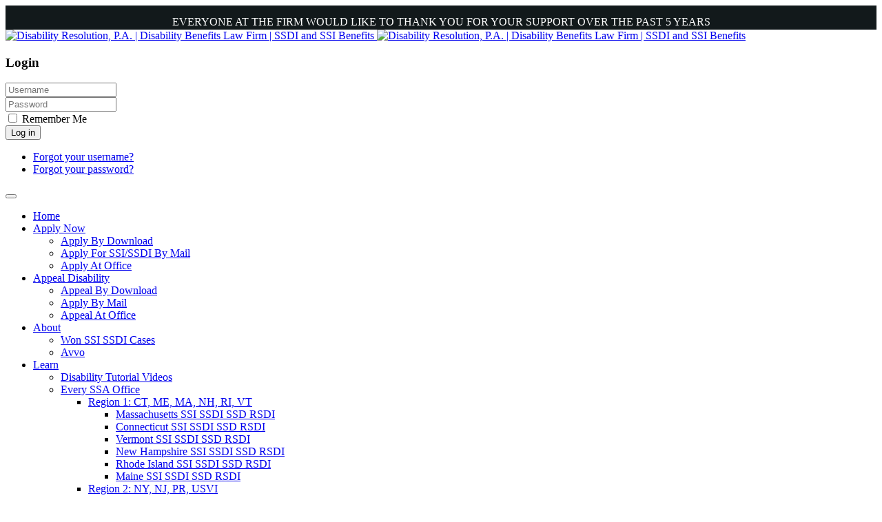

--- FILE ---
content_type: text/html; charset=utf-8
request_url: https://disabilityresolution.com/index.php/learn/disability-tutorial-videos/player/15/46
body_size: 120521
content:
<!DOCTYPE html>
<!-- jsn_tastetea 1.0.0 -->
<html prefix="og: http://ogp.me/ns#" lang="en-gb"  dir="ltr">
	<head>
				<meta name="viewport" content="width=device-width, initial-scale=1">
		
		<meta charset="utf-8" />
	<base href="https://disabilityresolution.com/index.php/learn/disability-tutorial-videos/player/15/46" />
	<meta name="keywords" content="Attorney Walter Hnot, Orlando, Florida, Disability, Attorney, Lawyer, SSI, SSDI, www.disabilityresolution.com, www.disabilitytelevision.com, find the best attorney, who is the best, SSA, money, checks, direct express, cash, medicaid, medicare" />
	<meta name="description" content="If this was helpful, please leave me a positive review on AVVO: https://www.avvo.com/attorneys/32817-fl-walter-hnot-4523042/write_review.html

Walter R. Hnot III is a Florida Attorney, and Federal Attorney

Disability Resolution, P.A. | ORLANDO LAW FIRM
Attorney: Walter Rudolph Hnot, III
P: (407) 279 1754
F: (800) 564 3358
E: info@disabilityresolution.com
W: www.disabilityresolution.com
W: www.disabilitytelevision.com
A: P.O. BOX 780549 ORLANDO, FLORIDA 32878

If you would like the most current information, or if you have a unique question for your unique claim, or if you have missed a deadline, or you would like a video made for a particular topic, please EMAIL OR CALL ME.

You do not need to already be a client to contact me, and please be careful what you post online.

Social Security Disability 
Social Security Disability Application
Social Security Disability application status
Social Security Disability Claim
Social Security Disability Claim form
Social Security Disability Claim Status
Social Security Disability Appeal
Social Security Disability benefits and working
Social Security Disability benefits
Social Security Disability requirements
Social Security Disability Income 
Social Security Disability Income and working
Social Security Disability Application form
Social Security Disability Appeal status
Social security disability status

Social Security Disability income law
Social Security Disability income requirements
Social Security Disability income claim
Social security disability income application
Social security disability income appeal
Social security disability income benefits
Social security disability income benefits and working
Social security disability income insurance
Social security disability income status

SSI
SSDI
RSDI

SSDI form
SSDI status
SSDI report
SSDI Claim
SSDI claim form
SSDI claim appeal
SSDI Appeal
SSDI Appeal status
SSDI appeal requirements
SSDI claim status
SSDI Application form
SSDI Income
SSDI application
SSDI application status
SSDI requirements
SSDI Income and working
SSDI income
SSDI benefits
SSDI benefits and working

SSI form
SSI status
SSI Application
SSI Application form
SSI application status
SSI application requirements
SSI Claim
SSI Claim report
SSI Claim status
SSI Claim appeal
SSI Appeal
SSI appeal requirements
SSI Income
SSI Appeal status
SSI Benefits
SSI benefits and working
SSI benefits and income

RSDI form
RSDI Income
RSDI claim
RSDI application
RSDI application requirements
RSDI application form
RSDI claim
RSDI claim Status
RSDI claim appeal
RSDI claim report
RSDI claim form
RSDI appeal 
RSDI appeal status
RSDI appeal report
RSDI benefits
RSDI benefits and working
RSDI income
RSDI income and Working

Supplemental Security Income form
Supplemental Security Income Claim
Supplemental Security Income report
Supplemental Security Income Application
Supplemental Security Income Application form
Supplemental Security Income appeal
Supplemental Security Income appeal status
Supplemental Security Income claim 
Supplemental Security Income claim status
Supplemental Security Income benefits and working
Supplemental Security Income benefits

Retirement survivors and disability insurance 
Retirement survivors and disability insurance benefits
Retirement survivors and disability insurance income
Retirement survivors and disability insurance income and working
Retirement survivors and disability insurance benefits and working
Retirement survivors and disability insurance application
Retirement survivors and disability insurance claim
Retirement survivors and disability insurance claim status
Retirement survivors and disability insurance claim report
Retirement survivors and disability insurance appeal
Retirement survivors and disability insurance appeal status
Retirement survivors and disability insurance application requirements
Retirement survivors and disability insurance application
Retirement survivors and disability insurance application form" />
	<meta name="generator" content="Joomla! - Open Source Content Management" />
	<title>D101 Filing Basics | 15 Mail System Basics 101 SSI SSDI Attorney Walter Hnot</title>
	
	<link href="https://cdnjs.cloudflare.com/ajax/libs/simple-line-icons/2.4.1/css/simple-line-icons.min.css" rel="stylesheet" />
	<link href="/components/com_k2/css/k2.css?v=2.9.0" rel="stylesheet" />
	<link href="https://disabilityresolution.com/components/com_contushdvideoshare/css/stylesheet.min.css" rel="stylesheet" />
	<link href="/components/com_imageshow/assets/css/style.css" rel="stylesheet" />
	<link href="/templates/jsn_tastetea/css/bootstrap.css" rel="stylesheet" />
	<link href="/plugins/system/sunfw/assets/3rd-party/bootstrap/flexbt4_custom.css" rel="stylesheet" />
	<link href="/plugins/system/sunfw/assets/3rd-party/font-awesome/css/font-awesome.min.css" rel="stylesheet" />
	<link href="/templates/jsn_tastetea/css/template.css" rel="stylesheet" />
	<link href="/templates/jsn_tastetea/css/color_d9d4f495e875a2e075a1a4a6e1b9770f.css" rel="stylesheet" />
	<link href="/templates/jsn_tastetea/niches/coffeeshop/css/template.css" rel="stylesheet" />
	<link href="/templates/jsn_tastetea/niches/coffeeshop/css/color_d9d4f495e875a2e075a1a4a6e1b9770f.css" rel="stylesheet" />
	<link href="/templates/jsn_tastetea/css/core/layout_d9d4f495e875a2e075a1a4a6e1b9770f.css" rel="stylesheet" />
	<link href="/templates/jsn_tastetea/css/core/general_d9d4f495e875a2e075a1a4a6e1b9770f.css" rel="stylesheet" />
	<link href="/templates/jsn_tastetea/css/core/sections_d9d4f495e875a2e075a1a4a6e1b9770f.css" rel="stylesheet" />
	<link href="/templates/jsn_tastetea/css/core/modules_d9d4f495e875a2e075a1a4a6e1b9770f.css" rel="stylesheet" />
	<link href="/templates/jsn_tastetea/css/core/menu_d9d4f495e875a2e075a1a4a6e1b9770f.css" rel="stylesheet" />
	<link href="/templates/jsn_tastetea/css/owl.carousel.min.css" rel="stylesheet" />
	<link href="https://fonts.googleapis.com/css?family=Tinos:regular,700" rel="stylesheet" />
	<link href="/plugins/editors/pagebuilder3/assets/app/assets/1.3.16/main.css" rel="stylesheet" data-pagefly-main="true" />
	<link href="/plugins/system/sunfw/assets/3rd-party/cookieconsent/styles/dark.css" rel="stylesheet" />
	<link href="/plugins/system/jsnframework/assets/joomlashine/css/jsn-gui.css" rel="stylesheet" />
	<link href="/plugins/system/jsnframework/assets/3rd-party/jquery-tipsy/tipsy.css" rel="stylesheet" />
	<link href="/components/com_uniform/assets/css/modal.css" rel="stylesheet" />
	<link href="/components/com_uniform/assets/css/form.css" rel="stylesheet" />
	<link href="/index.php/component/uniform/form?task=generateStylePages&amp;form_id=2" rel="stylesheet" />
	<style>
#face-comments iframe{width:  1140px !important; }
#video-grid-container .ulvideo_thumb .popular_gutterwidth{margin-left:20px; }
#video-grid-container .ulvideo_thumb .featured_gutterwidth{margin-left:20px; }
#video-grid-container .ulvideo_thumb .recent_gutterwidth{margin-left:20px; }
#video-grid-container_pop .ulvideo_thumb .popular_gutterwidth{margin-left:20px; }
#video-grid-container_pop .ulvideo_thumb .featured_gutterwidth{margin-left:20px; }
#video-grid-container_pop .ulvideo_thumb .recent_gutterwidth{margin-left:20px; }
#video-grid-container_rec .ulvideo_thumb .popular_gutterwidth{margin-left:20px; }
#video-grid-container_rec .ulvideo_thumb .featured_gutterwidth{margin-left:20px; }
#video-grid-container_rec .ulvideo_thumb .recent_gutterwidth{margin-left:20px; }.sunfw-scrollup {background: #c68d4a;color: #ffffff;}
	</style>
	<script type="application/json" class="joomla-script-options new">{"csrf.token":"f7edc1512c65e7cb0c1dd7bd0bc368dc","system.paths":{"root":"","base":""},"system.keepalive":{"interval":840000,"uri":"\/index.php\/component\/ajax\/?format=json"}}</script>
	<script src="/media/jui/js/jquery.min.js?ae3c3381568e47c89b3f0bec4404f128"></script>
	<script src="/media/jui/js/jquery-noconflict.js?ae3c3381568e47c89b3f0bec4404f128"></script>
	<script src="/media/jui/js/jquery-migrate.min.js?ae3c3381568e47c89b3f0bec4404f128"></script>
	<script src="/media/k2/assets/js/k2.frontend.js?v=2.9.0&amp;sitepath=/"></script>
	<script src="https://disabilityresolution.com/components/com_contushdvideoshare/js/htmltooltip.js" async></script>
	<script src="https://disabilityresolution.com/components/com_contushdvideoshare/js/script-min.js" defer></script>
	<script src="https://disabilityresolution.com/components/com_contushdvideoshare/js/playlist-min.js"></script>
	<script src="/templates/jsn_tastetea/assets/bootstrap-sass/assets/javascripts/bootstrap.min.js"></script>
	<script src="/plugins/system/sunfw/assets/joomlashine/site/js/utils.js"></script>
	<script src="/templates/jsn_tastetea/js/template.js"></script>
	<script src="/templates/jsn_tastetea/js/owl.carousel.min.js"></script>
	<script src="/plugins/editors/pagebuilder3/assets/app/assets/1.3.16/helper.js"></script>
	<script src="/plugins/system/sunfw/assets/3rd-party/cookieconsent/cookieconsent.min.js"></script>
	<script src="/components/com_uniform/assets/js/jsn_uf_jquery_safe.js"></script>
	<script src="/components/com_uniform/assets/js/libs/jquery.placeholder.js"></script>
	<script src="/components/com_uniform/assets/js/libs/jquery.form.js"></script>
	<script src="/components/com_uniform/assets/js/libs/json-2.3.min.js"></script>
	<script src="/plugins/system/jsnframework/assets/3rd-party/jquery-tipsy/jquery.tipsy.js"></script>
	<script src="/plugins/system/jsnframework/assets/3rd-party/jquery-scrollto/jquery.scrollTo.js"></script>
	<script src="/components/com_uniform/assets/js/form.js"></script>
	<script src="/components/com_uniform/assets/js/jsn_uf_conflict.js"></script>
	<script src="/media/system/js/core.js?ae3c3381568e47c89b3f0bec4404f128"></script>
	<!--[if lt IE 9]><script src="/media/system/js/polyfill.event.js?ae3c3381568e47c89b3f0bec4404f128"></script><![endif]-->
	<script src="/media/system/js/keepalive.js?ae3c3381568e47c89b3f0bec4404f128"></script>
	<script>

		var j2storeURL = 'https://disabilityresolution.com/';
		var rtlLang = 0;var baseurl = "https://disabilityresolution.com/";var plylistadd = "Added To Playlist",plylistaddvideo = "Play List Created",plylistremove = "Removed From Playlist",plylistpblm = "Error occurred.",hdvswait = "Wait..",plylistexist = "Playlist already exists",plylistrestrict = "You have reached the limits to create the playlist. To update the existing playlist. ",plylistnofound = "No Playlists found",plylistavail = "Playlist Available",playlistlimit = "10",plylistnameerr = "Enter New Playlist Title",confirmDeleteVideo="Do you Really Want To Delete This Video?Click OK to continue. Otherwise click Cancel.";var enterVideoURL="Enter Video URL",invalidFileFormat="Invalid file format select only jpg/gif/png",addedToWatchLater="Added to watch later",addWatchLaterError="Error in adding to watch later",confirmRemoveWatchLater="Are you sure you want to clear all watch later videos? You can't undo this.",watchLaterCleared="Videos in the watch later has been cleared.",clearWatchLaterError="Error in clearing watch later videos.",confirmClearWatchHistory="Are you sure you want to clear your entire watch history? You can't undo this.",confirmClearWatchHistorySingle="Are you sure you want to remove this video? You can't undo this.",pauseWatchHistory="Pause watch history",resumeWatchHistory="Resume watch history",invalidType="Invalid type",imageDimensionAlert="Image pixel should be greater than 1024X700",confirmUnsubscribe="Are you sure you want to unsubscribe?";SunBlank.initTemplate();
			if (window.MooTools !== undefined) {
				Element.implement({
					hide: function() {
						return this;
					},
					show: function(v) {
						return this;
					},
					slide: function(v) {
						return this;
					}
				});
			}
		;
			jQuery(function($) {
				$(document).ready(function() {
					var options = document.querySelectorAll("option[value=\"pagebuilder3\"]");
					for (var i = 0; i < options.length; i++) {
						var selector = options[i].parentNode;
						options[i].parentNode.removeChild(options[i]);
						if ($(selector).data("chosen")) {
							var params = $(selector).data("chosen").options;
							$(selector).chosen("destroy");
							$(selector).chosen(params);
						}
					}
				});
			});
		
		window.pb_baseUrl = "https://disabilityresolution.com/";
		;window.addEventListener("load", function() {
					window.cookieconsent.initialise({
						position: "bottom-left",
						content: {"message":"This website uses cookies to ensure you get the best experience on our website.","link":"More information","href":"http:\/\/","dismiss":"Got It!"},
						elements: {
							messagelink: '<div id="cookieconsent:desc" class="cc-message">{{message}}</div><ul><li><a aria-label="learn more about cookies" role=button tabindex="0" class="cc-link" href' + '=' + '"{{href}}" target="_blank">{{link}}</a></li></ul>'
						}
					});
					setTimeout(function() {
						var btn = document.querySelector(".cc-compliance .cc-btn.cc-dismiss");
						if (btn) {
							btn.addEventListener("click", function() {
								setTimeout(function() {
									window.location.reload();
								}, 100);
							});
						}
					}, 100);
				});
			jQuery(function($){ initTooltips(); $("body").on("subform-row-add", initTooltips); function initTooltips (event, container) { container = container || document;$(container).find(".hasTooltip").tooltip({"html": true,"container": "body"});} });
	</script>
	<link rel="image_src" href="http://i3.ytimg.com/vi/IL9RzX4kwRs/hqdefault.jpg"/>
	<link rel="canonical" href="https://disabilityresolution.com/index.php/learn/disability-tutorial-videos/player/15/46"/>
	<meta property="og:site_name" content=""/>
	<meta property="og:url" content="https://disabilityresolution.com/index.php/learn/disability-tutorial-videos/player/15/46"/>
	<meta property="og:title" content="D101 Filing Basics | 15 Mail System Basics 101 SSI SSDI Attorney Walter Hnot"/>
	<meta property="og:description" content="If this was helpful, please leave me a positive review on AVVO: https://www.avvo.com/attorneys/32817-fl-walter-hnot-4523042/write_review.html

Walter R. Hnot III is a Florida Attorney, and Federal Attorney

Disability Resolution, P.A. | ORLANDO LAW FIRM
Attorney: Walter Rudolph Hnot, III
P: (407) 279 1754
F: (800) 564 3358
E: info@disabilityresolution.com
W: www.disabilityresolution.com
W: www.disabilitytelevision.com
A: P.O. BOX 780549 ORLANDO, FLORIDA 32878

If you would like the most current information, or if you have a unique question for your unique claim, or if you have missed a deadline, or you would like a video made for a particular topic, please EMAIL OR CALL ME.

You do not need to already be a client to contact me, and please be careful what you post online.

Social Security Disability 
Social Security Disability Application
Social Security Disability application status
Social Security Disability Claim
Social Security Disability Claim form
Social Security Disability Claim Status
Social Security Disability Appeal
Social Security Disability benefits and working
Social Security Disability benefits
Social Security Disability requirements
Social Security Disability Income 
Social Security Disability Income and working
Social Security Disability Application form
Social Security Disability Appeal status
Social security disability status

Social Security Disability income law
Social Security Disability income requirements
Social Security Disability income claim
Social security disability income application
Social security disability income appeal
Social security disability income benefits
Social security disability income benefits and working
Social security disability income insurance
Social security disability income status

SSI
SSDI
RSDI

SSDI form
SSDI status
SSDI report
SSDI Claim
SSDI claim form
SSDI claim appeal
SSDI Appeal
SSDI Appeal status
SSDI appeal requirements
SSDI claim status
SSDI Application form
SSDI Income
SSDI application
SSDI application status
SSDI requirements
SSDI Income and working
SSDI income
SSDI benefits
SSDI benefits and working

SSI form
SSI status
SSI Application
SSI Application form
SSI application status
SSI application requirements
SSI Claim
SSI Claim report
SSI Claim status
SSI Claim appeal
SSI Appeal
SSI appeal requirements
SSI Income
SSI Appeal status
SSI Benefits
SSI benefits and working
SSI benefits and income

RSDI form
RSDI Income
RSDI claim
RSDI application
RSDI application requirements
RSDI application form
RSDI claim
RSDI claim Status
RSDI claim appeal
RSDI claim report
RSDI claim form
RSDI appeal 
RSDI appeal status
RSDI appeal report
RSDI benefits
RSDI benefits and working
RSDI income
RSDI income and Working

Supplemental Security Income form
Supplemental Security Income Claim
Supplemental Security Income report
Supplemental Security Income Application
Supplemental Security Income Application form
Supplemental Security Income appeal
Supplemental Security Income appeal status
Supplemental Security Income claim 
Supplemental Security Income claim status
Supplemental Security Income benefits and working
Supplemental Security Income benefits

Retirement survivors and disability insurance 
Retirement survivors and disability insurance benefits
Retirement survivors and disability insurance income
Retirement survivors and disability insurance income and working
Retirement survivors and disability insurance benefits and working
Retirement survivors and disability insurance application
Retirement survivors and disability insurance claim
Retirement survivors and disability insurance claim status
Retirement survivors and disability insurance claim report
Retirement survivors and disability insurance appeal
Retirement survivors and disability insurance appeal status
Retirement survivors and disability insurance application requirements
Retirement survivors and disability insurance application
Retirement survivors and disability insurance application form"/>
	<meta property="og:image" content="http://i3.ytimg.com/vi/IL9RzX4kwRs/hqdefault.jpg"/>


		<!-- HTML5 shim and Respond.js for IE8 support of HTML5 elements and media queries -->
		<!--[if lt IE 9]>
		<script src="https://oss.maxcdn.com/html5shiv/3.7.2/html5shiv.min.js"></script>
		<script src="https://oss.maxcdn.com/respond/1.4.2/respond.min.js"></script>
		<![endif]-->

			


<script>
  (function(i,s,o,g,r,a,m){i['GoogleAnalyticsObject']=r;i[r]=i[r]||function(){
  (i[r].q=i[r].q||[]).push(arguments)},i[r].l=1*new Date();a=s.createElement(o),
  m=s.getElementsByTagName(o)[0];a.async=1;a.src=g;m.parentNode.insertBefore(a,m)
  })(window,document,'script','//www.google-analytics.com/analytics.js','ga');

  ga('create', 'UA-42975627-3', 'auto');
  ga('send', 'pageview');

</script>
<!-- Universal Google Analytics Plugin by PB Web Development -->


</head>

	
	<body id="sunfw-master" class="tmpl-jsn_tastetea  sunfw-direction-ltr  sunfw-com-contushdvideoshare sunfw-view-player sunfw-itemid-1098">
				<div class="sunfw-switcher setting hidden-lg hidden-md">
			<div class="btn-group" role="group" aria-label="...">
								<a href="#" class="btn" onclick="javascript: SunFwUtils.setTemplateAttribute('jsn_tastetea_switcher_','mobile','no'); return false;"><i class="fa fa-desktop" aria-hidden="true"></i></a>
				<a href="#" class="btn active" onclick="javascript: SunFwUtils.setTemplateAttribute('jsn_tastetea_switcher_','mobile','yes'); return false;"><i class="fa fa-mobile" aria-hidden="true"></i></a>
							</div>
		</div>
		
		<div id="sunfw-wrapper" class="sunfw-content ">
			<div id="sunfw_section_promo-over" class="sunfw-section sunfw_section_promo-over "><div class="container-fluid"><div id="row_row-29"
	class="row ">
		<div id="column_column-45" class="col-xs-12 col-sm-12 col-md-12 col-lg-12"><div class="layout-item sunfw-item-module-position">
					<div class="sunfw-pos-promo-over  visible-lg visible-md visible-sm visible-xs">
	<div class="module-style "><div class="module-body">

<div class="custom"  >
	<div data-pb-version="250" style="display: none;"></div><div class="__pf_c0y0y" id="__pf_c0y0y" data-pf-ver="250" data-pf-initial-ver="230"><section id="_DblQBlAM" class="_DblQBlAM _O164CPVz" data-id="_O164CPVz"><div class="_DblQBlAM__filter" style="background-color: rgba(0, 0, 0, 0);"></div><div class="_DblQBlAM__container" style="max-width: 100%;"><div id="_pDNE0kYl" class="_pDNE0kYl _OgkYS8mM pb-grid pb-grid--stackable pb-grid--automatic" data-id="_OgkYS8mM"><div class=" grid__column" style="padding: 0px;"><div id="_O689JW7n" class="_O689JW7n _qVm7Tqx4" data-id="_qVm7Tqx4"><div id="_9ADbNDlp" class="_9ADbNDlp _WjoPidZR pb-custom-html" data-id="_WjoPidZR"><p style="margin: 0; line-height: 15px;">
	EVERYONE AT THE FIRM WOULD LIKE TO THANK YOU FOR YOUR SUPPORT OVER THE PAST  <span class="link-main-color">5 YEARS</span>
</p></div></div></div></div></div></section></div> <div data-type="pagefly-styles"> <style type="text/css">._ERbj1g7D { position: relative; } ._9ADbNDlp { padding: 1rem 0; } ._O689JW7n { position: relative; } ._pDNE0kYl { position: relative; } ._pDNE0kYl { margin: 0 -15px; } ._DblQBlAM { position: relative; } ._DblQBlAM { clear: both; } ._DblQBlAM[data-parallax="true"] { position: relative; } ._DblQBlAM__parallax { position: absolute; top: 0; left: 0; width: 100%; height: 100%; overflow: hidden; pointer-events: none; background-size: cover !important; background-repeat: no-repeat; } ._DblQBlAM { box-sizing: border-box; padding: 15px 0; position: relative; } ._DblQBlAM[data-container] ._DblQBlAM__container { padding-left: 15px; padding-right: 15px; width: auto; margin: auto; box-sizing: border-box; } ._DblQBlAM[data-parallax="true"] { background: none !important; } ._DblQBlAM .pf-parallax__img { position: absolute; object-fit: cover; top: 0; left: 0; width: 100%; height: 100%; z-index: -1; } 
						    @media all { .__pf_c0y0y ._qVm7Tqx4[data-id="_qVm7Tqx4"] { color: white; text-align: center; height: 35px; } .__pf_c0y0y ._OgkYS8mM[data-id="_OgkYS8mM"] { margin: 0px; } .__pf_c0y0y ._O164CPVz[data-id="_O164CPVz"] { padding: 0px; background-color: rgb(18, 25, 27); } } @media only screen and (max-width: 767px) { .__pf_c0y0y ._qVm7Tqx4[data-id="_qVm7Tqx4"] { font-size: 14px; } } @media only screen and (min-width: 768px) and (max-width: 991px) { } @media only screen and (min-width: 992px) and (max-width: 1199px) { } @media only screen and (min-width: 1200px) { } </style></div><script type="text/javascript">
			window.__pagefly_options__=window.__pagefly_options__||[],window.__pagefly_options__.push({"isBackend":false,"isPreview":false,"key":"helper","css":[],"js":[],"page_id":"243"});

</script><!-- Start PageFly ID|243|End PageFly ID --><!-- Start PageFly Data|[base64]|End PageFly Data --></div>
</div></div>
</div>
				</div></div>	</div></div></div><div id="sunfw_section_header" class="sunfw-section sunfw_section_header "><div class="container"><div id="row_row-0"
	class="row sunfw-flex flex-items-middle">
		<div id="column_column-5" class="col-xs-12 col-sm-2 col-md-2 col-lg-2"><div class="layout-item sunfw-item-logo">
					<div class="sunfw-logo visible-lg visible-md visible-sm visible-xs">
	<a href="/index.php" title="Disability Resolution, P.A. | Disability Benefits Law Firm | SSDI and SSI Benefits "> <img
		class="logo hidden-xs hidden-sm img-responsive "
		alt="Disability Resolution, P.A. | Disability Benefits Law Firm | SSDI and SSI Benefits " src="https://disabilityresolution.com/images/joomlashine/sample/homepage/logoheader.png"> <img
		class="logo hidden-lg hidden-md img-responsive "
		alt="Disability Resolution, P.A. | Disability Benefits Law Firm | SSDI and SSI Benefits " src="https://disabilityresolution.com/images/joomlashine/sample/homepage/logoheader.png">
	</a>
</div>
				</div></div>
<div id="column_column-0" class="col-xs-12 col-sm-10 col-md-10 col-lg-10 col-menu visible-lg visible-md visible-sm visible-xs"><div class="layout-item sunfw-item-module-position">
					<div class="sunfw-pos-top-bar top-bar visible-lg visible-md visible-sm visible-xs">
	<div class="module-style  login-topbar display-dropdown"><div class="module-title"><h3 class="box-title "><span><i class="fa fa-user"></i>Login</span></h3></div><div class="module-body"><form action="https://disabilityresolution.com/index.php/learn/disability-tutorial-videos/player/15/46" method="post" id="login-form">
		<div class="userdata">
		<div id="form-login-username" class="form-group">
							<div class="input-group">
					<span class="input-group-addon">
						<i class="fa fa-user tip" title="Username"></i>
					</span>
					<input id="modlgn-username" type="text" name="username" class="input form-control" tabindex="0" size="18" placeholder="Username" />
				</div>
					</div>
		<div id="form-login-password" class="form-group">
							<div class="input-group">
					<span class="input-group-addon">
						<i class="fa fa-lock tip" title="Password"></i>
					</span>
					<input id="modlgn-passwd" type="password" name="password" class="input form-control" tabindex="0" size="18" placeholder="Password" />
				</div>
					</div>
							<div id="form-login-remember" class="form-group">
				<div class="checkbox">
					<label for="modlgn-remember" class="control-label">
						<input id="modlgn-remember" type="checkbox" name="remember" class="inputbox" value="yes"/>
						Remember Me					</label>
				</div>
			</div>
				<div id="form-login-submit" class="control-group">
			<div class="controls">
				<button type="submit" tabindex="0" name="Submit" class="btn btn-primary">Log in</button>
			</div>
		</div>
				<ul class="unstyled">
						<li>
				<a href="/index.php/using-joomla/extensions/components/users-component/account-reminder">
					Forgot your username?</a>
			</li>
			<li>
				<a href="/index.php/using-joomla/extensions/components/users-component/user-profile?view=reset">
					Forgot your password?</a>
			</li>
		</ul>
		<input type="hidden" name="option" value="com_users" />
		<input type="hidden" name="task" value="user.login" />
		<input type="hidden" name="return" value="aHR0cHM6Ly9kaXNhYmlsaXR5cmVzb2x1dGlvbi5jb20vaW5kZXgucGhwL2xlYXJuL2Rpc2FiaWxpdHktdHV0b3JpYWwtdmlkZW9zL3BsYXllci8xNS80Ng==" />
		<input type="hidden" name="f7edc1512c65e7cb0c1dd7bd0bc368dc" value="1" />	</div>
	</form>
</div></div>
</div>
				</div>
			
				<div class="layout-item sunfw-item-menu">
					<div class=" visible-lg visible-md visible-sm visible-xs">
	<nav class="navbar navbar-default sunfw-menu-head sunfwMenuFading" role="navigation">
				<div class="navbar-header">
					<button type="button" class="navbar-toggle collapsed btn btn-danger" data-toggle="collapse" data-target="#menu_item_menu" aria-expanded="false">
						<i aria-hidden="true" class="fa fa-bars"></i>
					</button>
				</div>
				<div class="collapse navbar-collapse sunfw-menu" id="menu_item_menu"><ul class="nav navbar-nav sunfw-tpl-menu"><li class="item-435"><a class="clearfix" href="/index.php" ><span data-title="Home"><span class="menutitle">Home</span></span></a></li><li class="item-660 parent dropdown-submenu"><a class="clearfix dropdown-toggle" href="/index.php/product" ><span data-title="Apply Now"><span class="menutitle">Apply Now</span></span><span class="caret"></span></a><ul class="dropdown-menu"><li class="item-902"><a class="clearfix" href="/index.php/product/apply-by-download" ><span data-title="Apply By Download"><span class="menutitle">Apply By Download</span></span></a></li><li class="item-903"><a class="clearfix" href="/index.php/product/apply-by-mail" ><span data-title="Apply For SSI/SSDI By Mail"><span class="menutitle">Apply For SSI/SSDI By Mail</span></span></a></li><li class="item-904"><a class="clearfix" href="/index.php/product/apply-at-office" ><span data-title="Apply At Office"><span class="menutitle">Apply At Office</span></span></a></li></ul></li><li class="item-570 parent dropdown-submenu"><a class="clearfix dropdown-toggle" href="/index.php/our-story" ><span data-title="Appeal Disability"><span class="menutitle">Appeal Disability</span></span><span class="caret"></span></a><ul class="dropdown-menu"><li class="item-918"><a class="clearfix" href="/index.php/our-story/appeal-by-download" ><span data-title="Appeal By Download"><span class="menutitle">Appeal By Download</span></span></a></li><li class="item-919"><a class="clearfix" href="/index.php/our-story/apply-by-mail" ><span data-title="Apply By Mail"><span class="menutitle">Apply By Mail</span></span></a></li><li class="item-920"><a class="clearfix" href="/index.php/our-story/appeal-at-office" ><span data-title="Appeal At Office"><span class="menutitle">Appeal At Office</span></span></a></li></ul></li><li class="item-659 parent dropdown-submenu"><a class="clearfix dropdown-toggle" href="/index.php/about-disability-resolution-law-firm" ><span data-title="About"><span class="menutitle">About</span></span><span class="caret"></span></a><ul class="dropdown-menu"><li class="item-998"><a class="clearfix" href="/index.php/about-disability-resolution-law-firm/won-ssi-ssdi-cases" ><span data-title="Won SSI SSDI Cases"><span class="menutitle">Won SSI SSDI Cases</span></span></a></li><li class="item-933"><a class="clearfix" href="/index.php/about-disability-resolution-law-firm/avvo-and-disability-resolution-p-a" ><span data-title="Avvo"><span class="menutitle">Avvo</span></span></a></li></ul></li><li class="item-896 active parent dropdown-submenu"><a class="clearfix dropdown-toggle" href="/index.php/learn" ><span data-title="Learn"><span class="menutitle">Learn</span></span><span class="caret"></span></a><ul class="dropdown-menu"><li class="item-1098 current active"><a class="current clearfix" href="/index.php/learn/disability-tutorial-videos" ><span data-title="Disability Tutorial Videos"><span class="menutitle">Disability Tutorial Videos</span></span></a></li><li class="item-921 parent dropdown-submenu"><a class="clearfix dropdown-toggle" href="/index.php/learn/every-ssa-office" ><span data-title="Every SSA Office"><span class="menutitle">Every SSA Office</span></span><span class="caret"></span></a><ul class="dropdown-menu"><li class="item-934 parent dropdown-submenu"><a class="clearfix dropdown-toggle" href="/index.php/learn/every-ssa-office/region-1-ct-me-ma-nh-ri-vt" ><span data-title=" Region 1: CT, ME, MA, NH, RI, VT"><span class="menutitle"> Region 1: CT, ME, MA, NH, RI, VT</span></span><span class="caret"></span></a><ul class="dropdown-menu"><li class="item-922"><a class="clearfix" href="/index.php/learn/every-ssa-office/region-1-ct-me-ma-nh-ri-vt/massachusetts-ssi-ssdi-ssd-rsdi" ><span data-title="Massachusetts SSI SSDI SSD RSDI"><span class="menutitle">Massachusetts SSI SSDI SSD RSDI</span></span></a></li><li class="item-923"><a class="clearfix" href="/index.php/learn/every-ssa-office/region-1-ct-me-ma-nh-ri-vt/connecticut-ssi-ssdi-ssd-rsdi" ><span data-title="Connecticut SSI SSDI SSD RSDI"><span class="menutitle">Connecticut SSI SSDI SSD RSDI</span></span></a></li><li class="item-927"><a class="clearfix" href="/index.php/learn/every-ssa-office/region-1-ct-me-ma-nh-ri-vt/vermont-ssi-ssdi-ssd-rsdi" ><span data-title="Vermont SSI SSDI SSD RSDI"><span class="menutitle">Vermont SSI SSDI SSD RSDI</span></span></a></li><li class="item-925"><a class="clearfix" href="/index.php/learn/every-ssa-office/region-1-ct-me-ma-nh-ri-vt/new-hampshire-ssi-ssdi-ssd-rsdi" ><span data-title="New Hampshire SSI SSDI SSD RSDI"><span class="menutitle">New Hampshire SSI SSDI SSD RSDI</span></span></a></li><li class="item-926"><a class="clearfix" href="/index.php/learn/every-ssa-office/region-1-ct-me-ma-nh-ri-vt/rhode-island-ssi-ssdi-ssd-rsdi" ><span data-title="Rhode Island SSI SSDI SSD RSDI"><span class="menutitle">Rhode Island SSI SSDI SSD RSDI</span></span></a></li><li class="item-924"><a class="clearfix" href="/index.php/learn/every-ssa-office/region-1-ct-me-ma-nh-ri-vt/maine-ssi-ssdi-ssd-rsdi" ><span data-title="Maine SSI SSDI SSD RSDI"><span class="menutitle">Maine SSI SSDI SSD RSDI</span></span></a></li></ul></li><li class="item-935 parent dropdown-submenu"><a class="clearfix dropdown-toggle" href="/www._.com" ><span data-title="Region 2: NY, NJ, PR, USVI"><span class="menutitle">Region 2: NY, NJ, PR, USVI</span></span><span class="caret"></span></a><ul class="dropdown-menu"><li class="item-944"><a class="clearfix" href="/www._.com" ><span data-title="New Jersey SSI SSDI SSD RSDI"><span class="menutitle">New Jersey SSI SSDI SSD RSDI</span></span></a></li><li class="item-945"><a class="clearfix" href="/www._.com" ><span data-title="New York SSI SSDI SSD RSDI"><span class="menutitle">New York SSI SSDI SSD RSDI</span></span></a></li><li class="item-946"><a class="clearfix" href="/www._.com" ><span data-title="Puerto Rico SSI SSDI SSD RSDI"><span class="menutitle">Puerto Rico SSI SSDI SSD RSDI</span></span></a></li><li class="item-947"><a class="clearfix" href="/www._.com" ><span data-title="U.S. Virgin Islands SSI SSDI SSD RSDI"><span class="menutitle">U.S. Virgin Islands SSI SSDI SSD RSDI</span></span></a></li></ul></li><li class="item-936 parent dropdown-submenu"><a class="clearfix dropdown-toggle" href="/www._.com" ><span data-title="Region 3: DE, MD, PA, VA, WV, DC"><span class="menutitle">Region 3: DE, MD, PA, VA, WV, DC</span></span><span class="caret"></span></a><ul class="dropdown-menu"><li class="item-948"><a class="clearfix" href="/www._.com" ><span data-title="Delaware SSI SSDI SSD RSDI"><span class="menutitle">Delaware SSI SSDI SSD RSDI</span></span></a></li><li class="item-949"><a class="clearfix" href="/www._.com" ><span data-title="Maryland SSI SSDI SSD RSDI"><span class="menutitle">Maryland SSI SSDI SSD RSDI</span></span></a></li><li class="item-950"><a class="clearfix" href="/www._.com" ><span data-title="Pennsylvania SSI SSDI SSD RSDI"><span class="menutitle">Pennsylvania SSI SSDI SSD RSDI</span></span></a></li><li class="item-951"><a class="clearfix" href="/www._.com" ><span data-title="Virginia SSI SSDI SSD RSDI"><span class="menutitle">Virginia SSI SSDI SSD RSDI</span></span></a></li><li class="item-952"><a class="clearfix" href="/www._.com" ><span data-title="West Virginia SSI SSDI SSD RSDI"><span class="menutitle">West Virginia SSI SSDI SSD RSDI</span></span></a></li><li class="item-953"><a class="clearfix" href="/www._.com" ><span data-title="District of Columbia SSI SSDI SSD RSDI"><span class="menutitle">District of Columbia SSI SSDI SSD RSDI</span></span></a></li></ul></li><li class="item-937 parent dropdown-submenu"><a class="clearfix dropdown-toggle" href="/www._.com" ><span data-title="Region 4: AL, FL, GA, KY, MS, NC, SC, TN"><span class="menutitle">Region 4: AL, FL, GA, KY, MS, NC, SC, TN</span></span><span class="caret"></span></a><ul class="dropdown-menu"><li class="item-954"><a class="clearfix" href="/www._.com" ><span data-title="Alabama SSI SSDI SSD RSDI"><span class="menutitle">Alabama SSI SSDI SSD RSDI</span></span></a></li><li class="item-955"><a class="clearfix" href="/www._.com" ><span data-title="Florida SSI SSDI SSD RSDI"><span class="menutitle">Florida SSI SSDI SSD RSDI</span></span></a></li><li class="item-956"><a class="clearfix" href="/www._.com" ><span data-title="Georgia SSI SSDI SSD RSDI"><span class="menutitle">Georgia SSI SSDI SSD RSDI</span></span></a></li><li class="item-957"><a class="clearfix" href="/www._.com" ><span data-title="Kentucky SSI SSDI SSD RSDI"><span class="menutitle">Kentucky SSI SSDI SSD RSDI</span></span></a></li><li class="item-958"><a class="clearfix" href="/www._.com" ><span data-title="Mississippi SSI SSDI SSD RSDI"><span class="menutitle">Mississippi SSI SSDI SSD RSDI</span></span></a></li><li class="item-959"><a class="clearfix" href="/www._.com" ><span data-title="North Carolina SSI SSDI SSD RSDI"><span class="menutitle">North Carolina SSI SSDI SSD RSDI</span></span></a></li><li class="item-960"><a class="clearfix" href="/www._.com" ><span data-title="South Carolina SSI SSDI SSD RSDI"><span class="menutitle">South Carolina SSI SSDI SSD RSDI</span></span></a></li><li class="item-961"><a class="clearfix" href="/www._.com" ><span data-title="Tennessee SSI SSDI SSD RSDI"><span class="menutitle">Tennessee SSI SSDI SSD RSDI</span></span></a></li></ul></li><li class="item-938 parent dropdown-submenu"><a class="clearfix dropdown-toggle" href="/www._.com" ><span data-title="Region 5: IL, IN, MI, MN, OH, WI"><span class="menutitle">Region 5: IL, IN, MI, MN, OH, WI</span></span><span class="caret"></span></a><ul class="dropdown-menu"><li class="item-962"><a class="clearfix" href="/www._.com" ><span data-title="Illinois SSI SSDI SSD RSDI"><span class="menutitle">Illinois SSI SSDI SSD RSDI</span></span></a></li><li class="item-963"><a class="clearfix" href="/www._.com" ><span data-title="Indiana SSI SSDI SSD RSDI"><span class="menutitle">Indiana SSI SSDI SSD RSDI</span></span></a></li><li class="item-964"><a class="clearfix" href="/www._.com" ><span data-title="Michigan SSI SSDI SSD RSDI"><span class="menutitle">Michigan SSI SSDI SSD RSDI</span></span></a></li><li class="item-965"><a class="clearfix" href="/www._.com" ><span data-title="Minnesota SSI SSDI SSD RSDI"><span class="menutitle">Minnesota SSI SSDI SSD RSDI</span></span></a></li><li class="item-966"><a class="clearfix" href="/www._.com" ><span data-title="Ohio SSI SSDI SSD RSDI"><span class="menutitle">Ohio SSI SSDI SSD RSDI</span></span></a></li><li class="item-967"><a class="clearfix" href="/www._.com" ><span data-title="Wisconsin SSI SSDI SSD RSDI"><span class="menutitle">Wisconsin SSI SSDI SSD RSDI</span></span></a></li></ul></li><li class="item-939 parent dropdown-submenu"><a class="clearfix dropdown-toggle" href="/www._.com" ><span data-title="Region 6: AR, LA, NM, OK, TX"><span class="menutitle">Region 6: AR, LA, NM, OK, TX</span></span><span class="caret"></span></a><ul class="dropdown-menu"><li class="item-968"><a class="clearfix" href="/www._.com" ><span data-title="Arkansas SSI SSDI SSD RSDI"><span class="menutitle">Arkansas SSI SSDI SSD RSDI</span></span></a></li><li class="item-969"><a class="clearfix" href="/www._.com" ><span data-title="Louisiana SSI SSDI SSD RSDI"><span class="menutitle">Louisiana SSI SSDI SSD RSDI</span></span></a></li><li class="item-970"><a class="clearfix" href="/www._.com" ><span data-title="New Mexico SSI SSDI SSD RSDI"><span class="menutitle">New Mexico SSI SSDI SSD RSDI</span></span></a></li><li class="item-971"><a class="clearfix" href="/www._.com" ><span data-title="Oklahoma SSI SSDI SSD RSDI"><span class="menutitle">Oklahoma SSI SSDI SSD RSDI</span></span></a></li><li class="item-972"><a class="clearfix" href="/www._.com" ><span data-title="Texas SSI SSDI SSD RSDI"><span class="menutitle">Texas SSI SSDI SSD RSDI</span></span></a></li></ul></li><li class="item-940 parent dropdown-submenu"><a class="clearfix dropdown-toggle" href="/www._.com" ><span data-title="Region 7: IA, NE, KS, MO"><span class="menutitle">Region 7: IA, NE, KS, MO</span></span><span class="caret"></span></a><ul class="dropdown-menu"><li class="item-973"><a class="clearfix" href="/www._.com" ><span data-title="Iowa SSI SSDI SSD RSDI"><span class="menutitle">Iowa SSI SSDI SSD RSDI</span></span></a></li><li class="item-974"><a class="clearfix" href="/www._.com" ><span data-title="Nebraska SSI SSDI SSD RSDI"><span class="menutitle">Nebraska SSI SSDI SSD RSDI</span></span></a></li><li class="item-975"><a class="clearfix" href="/www._.com" ><span data-title="Kansas SSI SSDI SSD RSDI"><span class="menutitle">Kansas SSI SSDI SSD RSDI</span></span></a></li><li class="item-976"><a class="clearfix" href="/www._.com" ><span data-title="Missouri SSI SSDI SSD RSDI"><span class="menutitle">Missouri SSI SSDI SSD RSDI</span></span></a></li></ul></li><li class="item-941 parent dropdown-submenu"><a class="clearfix dropdown-toggle" href="/www._.com" ><span data-title="Region 8: CO, MT, ND, SD, UT, WY"><span class="menutitle">Region 8: CO, MT, ND, SD, UT, WY</span></span><span class="caret"></span></a><ul class="dropdown-menu"><li class="item-977"><a class="clearfix" href="/www._.com" ><span data-title="Colorado SSI SSDI SSD RSDI"><span class="menutitle">Colorado SSI SSDI SSD RSDI</span></span></a></li><li class="item-978"><a class="clearfix" href="/www._.com" ><span data-title="Montana SSI SSDI SSD RSDI"><span class="menutitle">Montana SSI SSDI SSD RSDI</span></span></a></li><li class="item-979"><a class="clearfix" href="/www._.com" ><span data-title="North Dakota SSI SSDI SSD RSDI"><span class="menutitle">North Dakota SSI SSDI SSD RSDI</span></span></a></li><li class="item-980"><a class="clearfix" href="/www._.com" ><span data-title="South Dakota SSI SSDI SSD RSDI"><span class="menutitle">South Dakota SSI SSDI SSD RSDI</span></span></a></li><li class="item-981"><a class="clearfix" href="/www._.com" ><span data-title="Utah SSI SSDI SSD RSDI"><span class="menutitle">Utah SSI SSDI SSD RSDI</span></span></a></li><li class="item-982"><a class="clearfix" href="/www._.com" ><span data-title="Wyoming SSI SSDI SSD RSDI"><span class="menutitle">Wyoming SSI SSDI SSD RSDI</span></span></a></li></ul></li><li class="item-942 parent dropdown-submenu"><a class="clearfix dropdown-toggle" href="/www._.com" ><span data-title="Region 9: AR, CA, HI, NV, GU, AS, MP"><span class="menutitle">Region 9: AR, CA, HI, NV, GU, AS, MP</span></span><span class="caret"></span></a><ul class="dropdown-menu"><li class="item-983"><a class="clearfix" href="/www._.com" ><span data-title="Arizona SSI SSDI SSD RSDI"><span class="menutitle">Arizona SSI SSDI SSD RSDI</span></span></a></li><li class="item-984"><a class="clearfix" href="/www._.com" ><span data-title="California SSI SSDI SSD RSDI"><span class="menutitle">California SSI SSDI SSD RSDI</span></span></a></li><li class="item-985"><a class="clearfix" href="/www._.com" ><span data-title="Hawaii SSI SSDI SSD RSDI"><span class="menutitle">Hawaii SSI SSDI SSD RSDI</span></span></a></li><li class="item-986"><a class="clearfix" href="/www._.com" ><span data-title="Nevada SSI SSDI SSD RSDI"><span class="menutitle">Nevada SSI SSDI SSD RSDI</span></span></a></li><li class="item-987"><a class="clearfix" href="/www._.com" ><span data-title="Guam SSI SSDI SSD RSDI"><span class="menutitle">Guam SSI SSDI SSD RSDI</span></span></a></li><li class="item-988"><a class="clearfix" href="/www._.com" ><span data-title="American Samoa SSI SSDI SSD RSDI"><span class="menutitle">American Samoa SSI SSDI SSD RSDI</span></span></a></li><li class="item-989"><a class="clearfix" href="/www._.com" ><span data-title="Northern Marina Islands SSI SSDI SSD RSDI"><span class="menutitle">Northern Marina Islands SSI SSDI SSD RSDI</span></span></a></li></ul></li><li class="item-943 parent dropdown-submenu"><a class="clearfix dropdown-toggle" href="/www._.com" ><span data-title="Region 10: AK, ID, OR, WA"><span class="menutitle">Region 10: AK, ID, OR, WA</span></span><span class="caret"></span></a><ul class="dropdown-menu"><li class="item-990"><a class="clearfix" href="/www._.com" ><span data-title="Alaska SSI SSDI SSD RSDI"><span class="menutitle">Alaska SSI SSDI SSD RSDI</span></span></a></li><li class="item-991"><a class="clearfix" href="/www._.com" ><span data-title="Idaho SSI SSDI SSD RSDI"><span class="menutitle">Idaho SSI SSDI SSD RSDI</span></span></a></li><li class="item-992"><a class="clearfix" href="/www._.com" ><span data-title="Oregon SSI SSDI SSD RSDI"><span class="menutitle">Oregon SSI SSDI SSD RSDI</span></span></a></li><li class="item-993"><a class="clearfix" href="/www._.com" ><span data-title="Washington SSI SSDI SSD RSDI"><span class="menutitle">Washington SSI SSDI SSD RSDI</span></span></a></li></ul></li></ul></li><li class="item-994 parent dropdown-submenu"><a class="clearfix dropdown-toggle" href="/www.disabilityresolution.com" ><span data-title="Disability Answers"><span class="menutitle">Disability Answers</span></span><span class="caret"></span></a><ul class="dropdown-menu"><li class="item-1043 parent dropdown-submenu"><a class="clearfix dropdown-toggle" href="/index.php/learn/disability-answers/the-20-most-asked-disability-ssd-ssdi-ssi-questions" ><span data-title="The 20 Most Asked Disability SSD SSDI SSI Questions"><span class="menutitle">The 20 Most Asked Disability SSD SSDI SSI Questions</span></span><span class="caret"></span></a><ul class="dropdown-menu"><li class="item-1042"><a class="clearfix" href="/index.php/learn/disability-answers/the-20-most-asked-disability-ssd-ssdi-ssi-questions/what-is-ssd-for-wounded-warriors-and-how-can-i-apply" ><span data-title="What is SSD for wounded warriors and how can I apply?"><span class="menutitle">What is SSD for wounded warriors and how can I apply?</span></span></a></li><li class="item-1041"><a class="clearfix" href="/index.php/learn/disability-answers/the-20-most-asked-disability-ssd-ssdi-ssi-questions/if-my-federal-student-loan-is-discharged-because-i-am-disabled-will-it-affect-my-ssdi-or-ssi-benefits" ><span data-title="If my federal student loan is discharged because I am disabled, will it affect my SSDI or SSI benefits?"><span class="menutitle">If my federal student loan is discharged because I am disabled, will it affect my SSDI or SSI benefits?</span></span></a></li><li class="item-1040"><a class="clearfix" href="/index.php/learn/disability-answers/the-20-most-asked-disability-ssd-ssdi-ssi-questions/can-i-qualify-for-social-security-disability-benefits-if-i-get-veterans-benefits" ><span data-title="Can I qualify for Social Security Disability benefits if I get veterans' benefits?"><span class="menutitle">Can I qualify for Social Security Disability benefits if I get veterans' benefits?</span></span></a></li><li class="item-1039"><a class="clearfix" href="/index.php/learn/disability-answers/the-20-most-asked-disability-ssd-ssdi-ssi-questions/will-my-disability-ssd-ssdi-ssi-benefits-be-reduced-if-i-get-workers-compensation-or-other-public-disability-benefits" ><span data-title="Will my disability SSD SSDI SSI benefits be reduced if I get workers' compensation or other public disability benefits?"><span class="menutitle">Will my disability SSD SSDI SSI benefits be reduced if I get workers' compensation or other public disability benefits?</span></span></a></li><li class="item-1038"><a class="clearfix" href="/index.php/learn/disability-answers/the-20-most-asked-disability-ssd-ssdi-ssi-questions/what-is-the-ticket-to-work-program-for-ssi-ssdi-ssd-benefits" ><span data-title="What is the ticket to work program for SSI SSDI SSD benefits?"><span class="menutitle">What is the ticket to work program for SSI SSDI SSD benefits?</span></span></a></li><li class="item-1037"><a class="clearfix" href="/index.php/learn/disability-answers/the-20-most-asked-disability-ssd-ssdi-ssi-questions/can-children-with-disabilities-get-social-security-disability-ssd-ssdi-ssi-benefits" ><span data-title="Can children with disabilities get social security disability SSD SSDI SSI benefits?"><span class="menutitle">Can children with disabilities get social security disability SSD SSDI SSI benefits?</span></span></a></li><li class="item-1036"><a class="clearfix" href="/index.php/learn/disability-answers/the-20-most-asked-disability-ssd-ssdi-ssi-questions/how-do-i-become-a-representative-payee-for-someone-receiving-ssd-ssi-ssdi-disability-benefits" ><span data-title="How do I become a representative payee for someone receiving SSD SSI SSDI disability benefits?"><span class="menutitle">How do I become a representative payee for someone receiving SSD SSI SSDI disability benefits?</span></span></a></li><li class="item-1035"><a class="clearfix" href="/index.php/learn/disability-answers/the-20-most-asked-disability-ssd-ssdi-ssi-questions/can-i-get-social-security-disability-benefits-for-any-months-before-i-apply" ><span data-title="Can I get social security disability benefits for any months before I apply?"><span class="menutitle">Can I get social security disability benefits for any months before I apply?</span></span></a></li><li class="item-1033"><a class="clearfix" href="/index.php/learn/disability-answers/the-20-most-asked-disability-ssd-ssdi-ssi-questions/is-there-a-waiting-period-for-ssdi-ssd-ssi-disability-benefits" ><span data-title="Is there a waiting period for SSDI SSD SSI disability benefits?"><span class="menutitle">Is there a waiting period for SSDI SSD SSI disability benefits?</span></span></a></li><li class="item-1032"><a class="clearfix" href="/index.php/learn/disability-answers/the-20-most-asked-disability-ssd-ssdi-ssi-questions/will-unemployment-benefits-affect-my-ssd-ssdi-ssi-disability-benefits" ><span data-title="Will unemployment benefits affect my SSD SSDI SSI disability benefits?"><span class="menutitle">Will unemployment benefits affect my SSD SSDI SSI disability benefits?</span></span></a></li><li class="item-1031"><a class="clearfix" href="/index.php/learn/disability-answers/the-20-most-asked-disability-ssd-ssdi-ssi-questions/what-are-compassionate-allowances" ><span data-title="What are compassionate allowances?"><span class="menutitle">What are compassionate allowances?</span></span></a></li><li class="item-1027"><a class="clearfix" href="/index.php/learn/disability-answers/the-20-most-asked-disability-ssd-ssdi-ssi-questions/will-you-lower-my-social-security-benefits-if-i-get-a-pension-from-work-not-covered-by-social-security" ><span data-title="Will you lower my social security benefits if I get a pension from work not covered by social security?"><span class="menutitle">Will you lower my social security benefits if I get a pension from work not covered by social security?</span></span></a></li><li class="item-1028"><a class="clearfix" href="/index.php/learn/disability-answers/the-20-most-asked-disability-ssd-ssdi-ssi-questions/if-i-get-social-security-disability-benefits-and-i-reach-full-retirement-age-will-i-then-receive-retirement-benefits" ><span data-title="If I get social security disability benefits, and I reach full retirement age, will I then receive retirement benefits?"><span class="menutitle">If I get social security disability benefits, and I reach full retirement age, will I then receive retirement benefits?</span></span></a></li><li class="item-1024"><a class="clearfix" href="/index.php/learn/disability-answers/the-20-most-asked-disability-ssd-ssdi-ssi-questions/can-i-return-to-work-while-receiving-ssd-ssdi-ssi-disability-benefits" ><span data-title="Can I return to work while receiving SSD SSDI SSI disability benefits?"><span class="menutitle">Can I return to work while receiving SSD SSDI SSI disability benefits?</span></span></a></li><li class="item-1025"><a class="clearfix" href="/index.php/learn/disability-answers/the-20-most-asked-disability-ssd-ssdi-ssi-questions/what-are-the-eligibility-requirements-to-get-ssd-disability-benefits" ><span data-title="What are the eligibility requirements to get SSD disability benefits?"><span class="menutitle">What are the eligibility requirements to get SSD disability benefits?</span></span></a></li><li class="item-1026"><a class="clearfix" href="/index.php/learn/disability-answers/the-20-most-asked-disability-ssd-ssdi-ssi-questions/how-do-i-earn-social-security-credits-and-how-many-do-i-need-to-qualify-for-ssdi" ><span data-title="How do I earn social security credits, and how many do I need to Qualify for SSDI?"><span class="menutitle">How do I earn social security credits, and how many do I need to Qualify for SSDI?</span></span></a></li><li class="item-1029"><a class="clearfix" href="/index.php/learn/disability-answers/the-20-most-asked-disability-ssd-ssdi-ssi-questions/how-long-does-it-take-to-get-a-decision-after-i-apply-for-disability-benefits" ><span data-title="How long does it take to get a decision after I apply for disability benefits?"><span class="menutitle">How long does it take to get a decision after I apply for disability benefits?</span></span></a></li></ul></li><li class="item-995"><a class="clearfix" href="/index.php/learn/disability-answers/how-much-do-disabled-adults-and-children-get-from-supplemental-security-income-ssi-in-2019-in-the-usa" ><span data-title="How much do disabled adults and children get from Supplemental Security Income (SSI) in 2019 in the USA?"><span class="menutitle">How much do disabled adults and children get from Supplemental Security Income (SSI) in 2019 in the USA?</span></span></a></li><li class="item-996"><a class="clearfix" href="/index.php/learn/disability-answers/how-do-americans-pay-for-social-security-disability-insurance-benefits-ssdi" ><span data-title="How do Americans pay for social security disability insurance benefits SSDI?"><span class="menutitle">How do Americans pay for social security disability insurance benefits SSDI?</span></span></a></li><li class="item-997"><a class="clearfix" href="/index.php/learn/disability-answers/in-a-nutshell-what-is-supplemental-security-income-ssi-and-do-floridians-automatically-get-medicaid" ><span data-title="In a nutshell, what is Supplemental Security Income SSI, and do Floridians automatically get Medicaid?"><span class="menutitle">In a nutshell, what is Supplemental Security Income SSI, and do Floridians automatically get Medicaid?</span></span></a></li><li class="item-999"><a class="clearfix" href="/index.php/learn/disability-answers/what-is-an-ssi-ssdi-disability-listing" ><span data-title="What is an SSI SSDI disability listing?"><span class="menutitle">What is an SSI SSDI disability listing?</span></span></a></li><li class="item-1000"><a class="clearfix" href="/index.php/learn/disability-answers/how-powerful-is-a-social-security-disability-ssi-ssdi-listing" ><span data-title="How powerful is a social security disability SSI SSDI listing?"><span class="menutitle">How powerful is a social security disability SSI SSDI listing?</span></span></a></li><li class="item-1001"><a class="clearfix" href="/index.php/learn/disability-answers/are-cals-a-type-of-ssi-ssdi-disability-listing" ><span data-title="Are CALs a type of SSI SSDI disability listing?"><span class="menutitle">Are CALs a type of SSI SSDI disability listing?</span></span></a></li><li class="item-1002"><a class="clearfix" href="/index.php/learn/disability-answers/how-do-i-tell-if-i-meet-an-ssi-ssdi-listing" ><span data-title="How do I tell if I meet an SSI SSDI listing?"><span class="menutitle">How do I tell if I meet an SSI SSDI listing?</span></span></a></li><li class="item-1003"><a class="clearfix" href="/index.php/learn/disability-answers/feeling-overwhelmed-while-applying-for-ssi-ssdi-disability-benefits" ><span data-title="Feeling overwhelmed while applying for SSI SSDI disability benefits?"><span class="menutitle">Feeling overwhelmed while applying for SSI SSDI disability benefits?</span></span></a></li><li class="item-1004"><a class="clearfix" href="/index.php/learn/disability-answers/what-is-objective-ssa-ssi-ssdi-disability-evidence" ><span data-title="What is objective SSA SSI SSDI disability evidence?"><span class="menutitle">What is objective SSA SSI SSDI disability evidence?</span></span></a></li><li class="item-1005"><a class="clearfix" href="/index.php/learn/disability-answers/what-is-subjective-ssa-ssdi-ssi-disability-evidence" ><span data-title="What is subjective SSA SSDI SSI disability evidence?"><span class="menutitle">What is subjective SSA SSDI SSI disability evidence?</span></span></a></li><li class="item-1006"><a class="clearfix" href="/index.php/learn/disability-answers/what-is-the-difference-between-objective-and-subjective-ssd-disability-evidence" ><span data-title="What is the difference between objective and subjective SSD disability evidence?"><span class="menutitle">What is the difference between objective and subjective SSD disability evidence?</span></span></a></li><li class="item-1007"><a class="clearfix" href="/index.php/learn/disability-answers/what-types-of-federal-disability-claims-are-there" ><span data-title="What types of Federal disability claims are there?"><span class="menutitle">What types of Federal disability claims are there?</span></span></a></li><li class="item-1008"><a class="clearfix" href="/index.php/learn/disability-answers/who-are-the-classic-problem-ssi-ssdi-problem-claimants" ><span data-title="Who are the classic problem SSI SSDI "problem claimants?""><span class="menutitle">Who are the classic problem SSI SSDI "problem claimants?"</span></span></a></li><li class="item-1009"><a class="clearfix" href="/index.php/learn/disability-answers/why-is-disability-so-much-harder-to-obtain-in-2019-than-ever-before" ><span data-title="Why is disability so much harder to obtain in 2019 than ever before?"><span class="menutitle">Why is disability so much harder to obtain in 2019 than ever before?</span></span></a></li><li class="item-1010"><a class="clearfix" href="/index.php/learn/disability-answers/what-are-examples-of-a-severe-disability" ><span data-title="What are examples of a SEVERE disability?"><span class="menutitle">What are examples of a SEVERE disability?</span></span></a></li><li class="item-1011"><a class="clearfix" href="/index.php/learn/disability-answers/what-is-the-most-simplified-version-of-the-ssi-ssdi-disability-program-elements" ><span data-title="What is the most simplified version of the SSI SSDI disability program elements?"><span class="menutitle">What is the most simplified version of the SSI SSDI disability program elements?</span></span></a></li><li class="item-1012"><a class="clearfix" href="/index.php/learn/disability-answers/what-s-the-difference-between-not-partially-or-fully-favorable-ssdi-ssi-disability-claims" ><span data-title="What’s The Difference Between: Not, Partially, or Fully Favorable SSDI SSI Disability Claims"><span class="menutitle">What’s The Difference Between: Not, Partially, or Fully Favorable SSDI SSI Disability Claims</span></span></a></li><li class="item-1013"><a class="clearfix" href="/index.php/learn/disability-answers/will-i-receive-medical-insurance-when-found-disabled" ><span data-title="Will I receive medical insurance when found disabled?"><span class="menutitle">Will I receive medical insurance when found disabled?</span></span></a></li><li class="item-1014"><a class="clearfix" href="/index.php/learn/disability-answers/how-long-do-i-need-to-wait-to-get-a-decision-in-the-mail-from-an-alj" ><span data-title="How long do I need to wait to get a decision in the mail from an ALJ?"><span class="menutitle">How long do I need to wait to get a decision in the mail from an ALJ?</span></span></a></li><li class="item-1015"><a class="clearfix" href="/index.php/learn/disability-answers/is-it-easier-to-be-found-disabled-if-you-are-a-younger-or-older-adult" ><span data-title="Is it easier to be found disabled if you are a younger or older adult?"><span class="menutitle">Is it easier to be found disabled if you are a younger or older adult?</span></span></a></li><li class="item-1016"><a class="clearfix" href="/index.php/learn/disability-answers/will-disability-judges-ask-me-questions-that-they-already-know-the-answers-to" ><span data-title="Will disability Judges ask me questions that they already know the answers to?"><span class="menutitle">Will disability Judges ask me questions that they already know the answers to?</span></span></a></li><li class="item-1017"><a class="clearfix" href="/index.php/learn/disability-answers/what-are-the-4-main-ways-of-being-found-disabled-for-ssdi-and-ssi" ><span data-title="What are the 4 main ways of being found disabled for SSDI and SSI?"><span class="menutitle">What are the 4 main ways of being found disabled for SSDI and SSI?</span></span></a></li><li class="item-1018"><a class="clearfix" href="/index.php/learn/disability-answers/ok-so-i-m-a-drug-alcohol-and-tobacco-addict-wanting-disability-ssi-and-ssdi-benefits-so-what-right" ><span data-title="Ok, so I’m a drug, alcohol, and tobacco addict wanting disability SSI and SSDI benefits, so what right?"><span class="menutitle">Ok, so I’m a drug, alcohol, and tobacco addict wanting disability SSI and SSDI benefits, so what right?</span></span></a></li><li class="item-1019"><a class="clearfix" href="/index.php/learn/disability-answers/what-are-some-things-that-bolster-a-medical-expert-s-ssi-ssdi-disability-evidence" ><span data-title="What are some things that bolster a medical expert’s SSI SSDI disability evidence?"><span class="menutitle">What are some things that bolster a medical expert’s SSI SSDI disability evidence?</span></span></a></li><li class="item-1020"><a class="clearfix" href="/index.php/learn/disability-answers/how-long-does-a-hearing-usually-take" ><span data-title="HOW LONG DOES A HEARING USUALLY TAKE?"><span class="menutitle">HOW LONG DOES A HEARING USUALLY TAKE?</span></span></a></li><li class="item-1021"><a class="clearfix" href="/index.php/learn/disability-answers/what-kinds-of-evidence-is-the-ssa-required-to-consider-for-my-ssi-ssdi-disability-claim" ><span data-title="What kinds of evidence is the SSA required to consider for my SSI SSDI disability claim?"><span class="menutitle">What kinds of evidence is the SSA required to consider for my SSI SSDI disability claim?</span></span></a></li><li class="item-1023"><a class="clearfix" href="/index.php/learn/disability-answers/what-are-the-20-most-asked-ssd-ssdi-ssi-disability-questions" ><span data-title="What are the 20 most asked SSD SSDI SSI disability questions?"><span class="menutitle">What are the 20 most asked SSD SSDI SSI disability questions?</span></span></a></li><li class="item-1030"><a class="clearfix" href="/index.php/learn/disability-answers/how-do-ssdi-and-ssi-payments-differ" ><span data-title="How do SSDI and SSI payments differ?"><span class="menutitle">How do SSDI and SSI payments differ?</span></span></a></li><li class="item-1034"><a class="clearfix" href="/index.php/learn/disability-answers/what-is-sga-or-substantial-gainful-activity-for-disability-benefits" ><span data-title="What is SGA, or substantial gainful activity for disability benefits?"><span class="menutitle">What is SGA, or substantial gainful activity for disability benefits?</span></span></a></li><li class="item-1046"><a class="clearfix" href="/index.php/learn/disability-answers/disability-listings-for-ssi-ssdi" ><span data-title="Disability Listings For SSI SSDI"><span class="menutitle">Disability Listings For SSI SSDI</span></span></a></li><li class="item-1097"><a class="clearfix" href="/index.php/learn/disability-answers/disability-ssi-ssdi-hearing-articles" ><span data-title="Disability SSI SSDI Hearing Articles"><span class="menutitle">Disability SSI SSDI Hearing Articles</span></span></a></li></ul></li></ul></li><li class="item-566 parent dropdown-submenu"><a class="clearfix dropdown-toggle" href="/index.php/contact" ><span data-title="Contact"><span class="menutitle">Contact</span></span><span class="caret"></span></a><ul class="dropdown-menu"><li class="item-862"><a class="clearfix" href="/index.php/contact/office-locations" ><span data-title="Office Locations"><span class="menutitle">Office Locations</span></span></a></li><li class="item-863"><a class="clearfix" href="/index.php/contact/ph-407-279-1754" ><span data-title="PH: 407 279 1754"><span class="menutitle">PH: 407 279 1754</span></span></a></li><li class="item-864"><a class="clearfix" href="/index.php/contact/f-800-564-3358" ><span data-title="F: (800) 564-3358"><span class="menutitle">F: (800) 564-3358</span></span></a></li><li class="item-865"><a class="clearfix" href="/index.php/contact/info-disabilityresolution-com" ><span data-title="E: info@disabilityresolution.com"><span class="menutitle">E: info@disabilityresolution.com</span></span></a></li></ul></li></ul></div></nav></div>
				</div></div>	</div></div></div><div id="sunfw_section_component" class="sunfw-section sunfw_section_component "><div class="container"><div id="row_row-1"
	class="row  sunfw-flex-component">
		<div id="column_column-1" class="col-xs-36 col-sm-12 col-md-12 col-lg-12 flex-xs-first visible-lg visible-md visible-sm visible-xs flex-md-unordered"><div class="layout-item sunfw-item-page-content">
					<div id="system-message-container">
	</div>

<!--Rich snippet starts here -->
<div id="video-container" class="" itemscope itemid=""  itemtype="http://schema.org/VideoObject">
	<link itemprop="url" href="http://www.youtube.com/watch?v=IL9RzX4kwRs">
	<div itemprop="aggregateRating" itemscope itemtype="http://schema.org/AggregateRating">
		<meta itemprop="ratingValue" content="" />
		<meta itemprop="ratingCount" content="0" />
	</div>
	<div itemprop="video" itemscope itemtype="http://schema.org/VideoObject">
		<meta itemprop="name" content="D101 Filing Basics | 15 Mail System Basics 101 SSI SSDI Attorney Walter Hnot" />
		<meta itemprop="thumbnail" content="http://i3.ytimg.com/vi/IL9RzX4kwRs/hqdefault.jpg" />
		<meta itemprop="description" content="If this was helpful, please leave me a positive review on AVVO: https://www.avvo.com/attorneys/32817-fl-walter-hnot-4523042/write_review.html

Walter R. Hnot III is a Florida Attorney, and Federal Attorney

Disability Resolution, P.A. | ORLANDO LAW FIRM
Attorney: Walter Rudolph Hnot, III
P: (407) 279 1754
F: (800) 564 3358
E: info@disabilityresolution.com
W: www.disabilityresolution.com
W: www.disabilitytelevision.com
A: P.O. BOX 780549 ORLANDO, FLORIDA 32878

If you would like the most current information, or if you have a unique question for your unique claim, or if you have missed a deadline, or you would like a video made for a particular topic, please EMAIL OR CALL ME.

You do not need to already be a client to contact me, and please be careful what you post online.

Social Security Disability 
Social Security Disability Application
Social Security Disability application status
Social Security Disability Claim
Social Security Disability Claim form
Social Security Disability Claim Status
Social Security Disability Appeal
Social Security Disability benefits and working
Social Security Disability benefits
Social Security Disability requirements
Social Security Disability Income 
Social Security Disability Income and working
Social Security Disability Application form
Social Security Disability Appeal status
Social security disability status

Social Security Disability income law
Social Security Disability income requirements
Social Security Disability income claim
Social security disability income application
Social security disability income appeal
Social security disability income benefits
Social security disability income benefits and working
Social security disability income insurance
Social security disability income status

SSI
SSDI
RSDI

SSDI form
SSDI status
SSDI report
SSDI Claim
SSDI claim form
SSDI claim appeal
SSDI Appeal
SSDI Appeal status
SSDI appeal requirements
SSDI claim status
SSDI Application form
SSDI Income
SSDI application
SSDI application status
SSDI requirements
SSDI Income and working
SSDI income
SSDI benefits
SSDI benefits and working

SSI form
SSI status
SSI Application
SSI Application form
SSI application status
SSI application requirements
SSI Claim
SSI Claim report
SSI Claim status
SSI Claim appeal
SSI Appeal
SSI appeal requirements
SSI Income
SSI Appeal status
SSI Benefits
SSI benefits and working
SSI benefits and income

RSDI form
RSDI Income
RSDI claim
RSDI application
RSDI application requirements
RSDI application form
RSDI claim
RSDI claim Status
RSDI claim appeal
RSDI claim report
RSDI claim form
RSDI appeal 
RSDI appeal status
RSDI appeal report
RSDI benefits
RSDI benefits and working
RSDI income
RSDI income and Working

Supplemental Security Income form
Supplemental Security Income Claim
Supplemental Security Income report
Supplemental Security Income Application
Supplemental Security Income Application form
Supplemental Security Income appeal
Supplemental Security Income appeal status
Supplemental Security Income claim 
Supplemental Security Income claim status
Supplemental Security Income benefits and working
Supplemental Security Income benefits

Retirement survivors and disability insurance 
Retirement survivors and disability insurance benefits
Retirement survivors and disability insurance income
Retirement survivors and disability insurance income and working
Retirement survivors and disability insurance benefits and working
Retirement survivors and disability insurance application
Retirement survivors and disability insurance claim
Retirement survivors and disability insurance claim status
Retirement survivors and disability insurance claim report
Retirement survivors and disability insurance appeal
Retirement survivors and disability insurance appeal status
Retirement survivors and disability insurance application requirements
Retirement survivors and disability insurance application
Retirement survivors and disability insurance application form" />
	</div>
	<meta itemprop="image" content="http://i3.ytimg.com/vi/IL9RzX4kwRs/hqdefault.jpg" />
	<meta itemprop="thumbnailUrl" content="http://i3.ytimg.com/vi/IL9RzX4kwRs/hqdefault.jpg" />
	<meta itemprop="embedURL" content="https://disabilityresolution.com/components/com_contushdvideoshare/hdflvplayer/hdplayer.swf?id=46" />
</div>
<!--Rich snippet ends here -->

<input type="hidden" name="category"
	value="15"
	id="category" />
<input type="hidden"
	value="46"  name="videoid" id="videoid" />
<script type="text/javascript">
	function loadifr() {
		ev = document.getElementById('myframe1');
		if (ev != null) {
			setHeight(ev);
			addEvent(ev, 'load', doIframe);
		}
	}
	window.onload = function() {
			setInterval("loadifr()", 500);
	}
</script>
<div class="fluid bg playerbg clearfix" id="player_page">
	<div id="HDVideoshare1" style="position: relative;" class="clearfix">
		<h1 id="viewtitle" class="floatleft" style="">
D101 Filing Basics | 15 Mail System Basics 101 SSI SSDI Attorney Walter Hnot</h1>
		<div class="clear"></div>
				<div id="flashplayer">
			<embed wmode="opaque" src="https://disabilityresolution.com/components/com_contushdvideoshare/hdflvplayer/hdplayer.swf" type="application/x-shockwave-flash"
allowscriptaccess="always" allowfullscreen="true" flashvars="baserefJHDV=https%3A%2F%2Fdisabilityresolution.com&amp;id=46&amp;catid=15"  style="width:1140px; height:641.25px" />
		</div>
				
		<script type="text/javascript">
				var txt = navigator.platform;
				function failed(e) {
					if ( txt == 'iPod' || txt == 'iPad' || txt == 'iPhone' || windo == "Windows Phone" || txt == 'Linux armv7l' || txt == 'Linux armv6l' ) {
						alert('Player doesnot support this video.');
					}
				}
			</script>
		</div>
</div>
<div class="video-page-container clscenter">
	<div class="video-page-info ">

		<div class="video-page-date">
			<!--Display video created date-->
			<div class="video_addedon">
				<span class="addedon"><strong>Added on&nbsp;:&nbsp;</strong>
				</span><span id="createdate">
18-Sep-2018</span>
			</div>
		</div>
		<div class="video-page-views">
							<span class="video-view"> <strong> 
					Views&nbsp;:&nbsp;</strong>
			</span> <span id="viewcount">
0					</span> 
							</div>
		<div class="clearfix"></div>
		<div class="video-page-username">
									<div class="viewsubname">
				<span class="uploadedby"><strong>
							Uploaded by&nbsp;:&nbsp;</strong></span>
				<a title="wrh@disabilityresolution.com" class="namelink cursor_pointer"
					onclick="membervalue('599')">wrh@disabilityresolution.com</a>
			</div>			</div>
		<div class="video-page-rating">
			<!--Rating starts here-->
			<div id="rateid" class="ratingbg">
				<div class="content_center clearfix" style="">
										<div class="centermargin floatleft">
						<div class="rateimgleft" id="rateimg"
							 onmouseover="displayrating('');"
							onmouseout="resetvalue();" >
							<div id="a" class="floatleft"></div>
									<ul class="ratethis " id="rate">
								<li class="one"><a
									title="1 Star Rating"
									onclick="getrate('1');" 									onmousemove="displayrating('1');" onmouseout="resetvalue();"
									>1</a></li>
								<li class="two"><a
									title="2 Star Ratings"
									onclick="getrate('2');" 									onmousemove="displayrating('2');" onmouseout="resetvalue();"
									>2</a></li>
								<li class="three"><a
									title="3 Star Ratings"
									onclick="getrate('3');" 									onmousemove="displayrating('3');" onmouseout="resetvalue();"
									>3</a></li>
								<li class="four"><a
									title="4 Star Ratings"
									onclick="getrate('4');" 									onmousemove="displayrating('4');" onmouseout="resetvalue();"
									>4</a></li>
								<li class="five"><a
									title="5 Star Ratings"
									onclick="getrate('5');" 									onmousemove="displayrating('5');" onmouseout="resetvalue();"
									>5</a></li>
							</ul>
							<input type="hidden" name="id" id="id"
								value="46" />
						</div>
						<div class="rateright-views floatleft">
							<span class="clsrateviews" id="ratemsg"
								 onmouseover="displayrating('');"
								onmouseout="resetvalue();" > </span> <span
								class="rightrateimg" id="ratemsg1"
								 onmouseover="displayrating('');"
								onmouseout="resetvalue();" > </span>
						</div>
					</div>
				</div>
								<script type="text/javascript">
					function ratecal(rating, ratecount)
					{
						if (rating == 1){
		                    document.getElementById('rate').className = "ratethis onepos";
								                } else if (rating == 2) {
		                    document.getElementById('rate').className = "ratethis twopos";
								                } else if (rating == 3) {
		                    document.getElementById('rate').className = "ratethis threepos";
								                } else if (rating == 4) {
		                    document.getElementById('rate').className = "ratethis fourpos";
								                } else if (rating == 5) {
		                    document.getElementById('rate').className = "ratethis fivepos";
								                } else {
							document.getElementById('rate').className = "ratethis nopos";
		                }
						document.getElementById('ratemsg').innerHTML = "<span dir='LTR' class='ratting_txt'>Rating(s) : " + ratecount + "</span> ";
					}
						ratecal(
								'0',
						'0',
						'0'
			);
					function createObject() {
						var request_type;
						var browser = navigator.appName;
						if (browser == "Microsoft Internet Explorer") {
							request_type = new ActiveXObject("Microsoft.XMLHTTP");
						} else {
							request_type = new XMLHttpRequest();
						}
						return request_type;
					}
					var http = createObject();
					var nocache = 0;
					function getrate(t) {
						if (t == '1') {
							document.getElementById('rate').className = "ratethis onepos";
							document.getElementById('a').className = "ratethis onepos";
						}
						if (t == '2') {
							document.getElementById('rate').className = "ratethis twopos";
							document.getElementById('a').className = "ratethis twopos";
						}
						if (t == '3') {
							document.getElementById('rate').className = "ratethis threepos";
							document.getElementById('a').className = "ratethis threepos";
						}
						if (t == '4') {
							document.getElementById('rate').className = "ratethis fourpos";
							document.getElementById('a').className = "ratethis fourpos";
						}
						if (t == '5') {
							document.getElementById('rate').className = "ratethis fivepos";
							document.getElementById('a').className = "ratethis fivepos";
						}
						document.getElementById('rate').style.display = "none";
						document.getElementById('ratemsg').innerHTML = "Thanks for rating!";
						var id = document.getElementById('id').value;
						nocache = Math.random();
						http.open(
								'get', 'https://disabilityresolution.com/index.php?option=com_contushdvideoshare&amp;view=player&amp;tmpl=component&amp;id='
										+ id + '&amp;rate=' + t + '&amp;nocache = ' + nocache, true
							);
						http.onreadystatechange = insertReplyRating;
						http.send(null);
						document.getElementById('rate').style.visibility = 'disable';
					}
					function submitreport() {
						var reportvideotype = document.getElementsByName('reportvideotype');
						var repmsg;
						for (var i = 0; i < reportvideotype.length; i++) {
							if (reportvideotype[i].checked) {
								repmsg = reportvideotype[i].value;
								break;
							} else {
								repmsg = '';
							}
						}
						if (repmsg === "") {
							alert('Select Report Type');
							return false;
						}
location.href = 'https://disabilityresolution.com/index.php?option=com_users&amp;view=login&amp;return=aW5kZXgucGhwP29wdGlvbj1jb21fY29udHVzaGR2aWRlb3NoYXJlJnZpZXc9cGxheWVyJmNhdGlkPTE1JmlkPTQ2';
							document.getElementById('reportadmin').style.visibility = 'none';
					}

					function resetreport() {
						document.getElementById('reportadmin').style.display = "none";
					}
					function getReport() {
						document.getElementById('reportadmin').style.display = "none";
						document.getElementById('dvLoading').style.display = "none";
						document.getElementById('reportmessage').innerHTML = http.responseText;
					}
					function insertReplyRating() {
						if (http.readyState == 4) {
							document.getElementById('ratemsg').innerHTML = "<span dir='LTR' class='ratting_txt'>Rating(s) : " + http.responseText + "</span>";
							document.getElementById('rate').className = "";
							document.getElementById('storeratemsg').value = http.responseText;
						}
					}

					function resetvalue() {
												document.getElementById('ratemsg1').style.display = "none";
						document.getElementById('ratemsg').style.display = "block";
						if (document.getElementById('storeratemsg').value == '') {
							document.getElementById('ratemsg').innerHTML = "<span dir='LTR' class='ratting_txt'>Rating(s) : 0</span>";
						} else {
							document.getElementById('ratemsg').innerHTML = "<span dir='LTR' class='ratting_txt'>Rating(s) : " + document.getElementById('storeratemsg').value
												+ "</span> ";
						}
											}
			function displayrating(t)  {
								if (t == '1') {
					document.getElementById('ratemsg').innerHTML = "Poor";
				}
				if (t == '2') {
					document.getElementById('ratemsg').innerHTML = "Nothing special";
				}
				if (t == '3') {
					document.getElementById('ratemsg').innerHTML = "Worth watching";
				}
				if (t == '4') {
					document.getElementById('ratemsg').innerHTML = "Pretty cool";
				}
				if (t == '5') {
					document.getElementById('ratemsg').innerHTML = "Awesome";
				}
				document.getElementById('ratemsg1').style.display = "none";
				document.getElementById('ratemsg').style.display = "block";
							}
				</script>
				<!-- Script for rating of the video ends here -->
			</div>
		</div>
		<div class="clear"></div>
	</div>
	<!-- Social Sharing Icons starts here -->

	<div id="share_like" class="video-socialshare">
	<a style="float:left;" title="Add To Playlist" href="javascript:void(0)" onclick="return openplaylistpopup('player',46)" class="youtube-addto-link-player" id="add_playlist_button">
		<span class="myplaylistimg-plus" style="display:block!important;">+ Add To</span>
	</a>
	<div id="player_playlistcontainer46"  class="addtocontentbox" style="display:none">
                  	     <div id="playerplayliststatus46" class="playliststatus" style="display:none"></div>
		         <p>Add To</p>
                  			<ul id="player_playlists46" class="playlists_ul"></ul>
		      		        <div class="login-info">
		          <p>Sign in to add this video to a playlist.&nbsp;&nbsp;
		          <a href="https://disabilityresolution.com/index.php?option=com_users&amp;view=login&amp;return=aW5kZXgucGhwP29wdGlvbj1jb21fY29udHVzaGR2aWRlb3NoYXJlJnZpZXc9cGxheWVyJmNhdGlkPTE1JmlkPTQ2">Login</a>
		          |  <a href="/index.php/using-joomla/extensions/components/users-component/registration-form">Register</a>
				          </p>
				        </div>
                     		</div>
				<div class="floatleft" style="margin-right: 9px;">
			<a href="/index.php/learn/disability-tutorial-videos/rss/46/video" class="rssfeedicon" id="rssfeedicon"
				target="_blank"> </a>
		</div>
				
							<div class="floatleft" style="margin-right: 9px;">
			<a href="http://www.facebook.com/sharer/sharer.php?s=100&amp;p%5Btitle%5D=D101 Filing Basics | 15 Mail System Basics 101 SSI SSDI Attorney Walter Hnot&amp;p%5Bsummary%5D=If this was helpful, please leave me a positive review on AVVO: https://www.avvo.com/attorneys/32817-fl-walter-hnot-4523042/write_review.html

Walter R. Hnot III is a Florida Attorney, and Federal Attorney

Disability Resolution, P.A. | ORLANDO LAW FIRM
Attorney: Walter Rudolph Hnot, III
P: (407) 279 1754
F: (800) 564 3358
E: info@disabilityresolution.com
W: www.disabilityresolution.com
W: www.disabilitytelevision.com
A: P.O. BOX 780549 ORLANDO, FLORIDA 32878

If you would like the most current information, or if you have a unique question for your unique claim, or if you have missed a deadline, or you would like a video made for a particular topic, please EMAIL OR CALL ME.

You do not need to already be a client to contact me, and please be careful what you post online.

Social Security Disability 
Social Security Disability Application
Social Security Disability application status
Social Security Disability Claim
Social Security Disability Claim form
Social Security Disability Claim Status
Social Security Disability Appeal
Social Security Disability benefits and working
Social Security Disability benefits
Social Security Disability requirements
Social Security Disability Income 
Social Security Disability Income and working
Social Security Disability Application form
Social Security Disability Appeal status
Social security disability status

Social Security Disability income law
Social Security Disability income requirements
Social Security Disability income claim
Social security disability income application
Social security disability income appeal
Social security disability income benefits
Social security disability income benefits and working
Social security disability income insurance
Social security disability income status

SSI
SSDI
RSDI

SSDI form
SSDI status
SSDI report
SSDI Claim
SSDI claim form
SSDI claim appeal
SSDI Appeal
SSDI Appeal status
SSDI appeal requirements
SSDI claim status
SSDI Application form
SSDI Income
SSDI application
SSDI application status
SSDI requirements
SSDI Income and working
SSDI income
SSDI benefits
SSDI benefits and working

SSI form
SSI status
SSI Application
SSI Application form
SSI application status
SSI application requirements
SSI Claim
SSI Claim report
SSI Claim status
SSI Claim appeal
SSI Appeal
SSI appeal requirements
SSI Income
SSI Appeal status
SSI Benefits
SSI benefits and working
SSI benefits and income

RSDI form
RSDI Income
RSDI claim
RSDI application
RSDI application requirements
RSDI application form
RSDI claim
RSDI claim Status
RSDI claim appeal
RSDI claim report
RSDI claim form
RSDI appeal 
RSDI appeal status
RSDI appeal report
RSDI benefits
RSDI benefits and working
RSDI income
RSDI income and Working

Supplemental Security Income form
Supplemental Security Income Claim
Supplemental Security Income report
Supplemental Security Income Application
Supplemental Security Income Application form
Supplemental Security Income appeal
Supplemental Security Income appeal status
Supplemental Security Income claim 
Supplemental Security Income claim status
Supplemental Security Income benefits and working
Supplemental Security Income benefits

Retirement survivors and disability insurance 
Retirement survivors and disability insurance benefits
Retirement survivors and disability insurance income
Retirement survivors and disability insurance income and working
Retirement survivors and disability insurance benefits and working
Retirement survivors and disability insurance application
Retirement survivors and disability insurance claim
Retirement survivors and disability insurance claim status
Retirement survivors and disability insurance claim report
Retirement survivors and disability insurance appeal
Retirement survivors and disability insurance appeal status
Retirement survivors and disability insurance application requirements
Retirement survivors and disability insurance application
Retirement survivors and disability insurance application form&amp;p%5Bmedium%5D=103&amp;p%5Bvideo%5D%5Bwidth%5D=1140&amp;p%5Bvideo%5D%5Bheight%5D=641.25&amp;p%5Bvideo%5D%5Bsrc%5D=https%3A%2F%2Fdisabilityresolution.com%2Fcomponents%2Fcom_contushdvideoshare%2Fhdflvplayer%2Fhdplayer.swf%3Ffile%3Dhttp%3A%2F%2Fwww.youtube.com%2Fwatch%3Fv%3DIL9RzX4kwRs%26embedplayer%3Dtrue%26share%3Dfalse%26HD_default%3Dtrue%26autoplay%3Dtrue%26skin_autohide%3Dtrue%26showPlaylist%3Dfalse%26id%3D46%26baserefJHDV%3Dhttps%3A%2F%2Fdisabilityresolution.com%2F&amp;p%5Burl%5D=https%3A%2F%2Fdisabilityresolution.com%2Findex.php%2Flearn%2Fdisability-tutorial-videos%2Fplayer%2F15%2F46&amp;p%5Bimages%5D%5B0%5D=http%3A%2F%2Fi3.ytimg.com%2Fvi%2FIL9RzX4kwRs%2Fhqdefault.jpg" class="fbshare" id="fbshare"
				target="_blank"></a>
		</div>
		<!-- Facebook share End and Twitter like Start -->
		<div class="floatleft ttweet">
			<a href="https://twitter.com/share" class="twitter-share-button"
				data-count="none"
				data-url="https://disabilityresolution.com/index.php/learn/disability-tutorial-videos/player/15/46"
				data-via=""
				data-text="D101 Filing Basics | 15 Mail System Basics 101 SSI SSDI Attorney Walter Hnot">Tweet</a>
			<script>!function(d, s, id) {
				var js, fjs = d.getElementsByTagName(s)[0];
				if (!d.getElementById(id)) {
					js = d.createElement(s);
					js.id = id;
					js.src = "//platform.twitter.com/widgets.js";
					fjs.parentNode.insertBefore(js, fjs);
				}
			}(document, "script", "twitter-wjs");</script>
		</div>
		<!-- Twitter like End and Google plus one Start -->
		<div class="floatleft gplusshare">
			<script type="text/javascript"
				src="http://apis.google.com/js/plusone.js"></script>
			<div class="g-plusone" data-size="medium" data-count="false"></div>
		</div>
		<!-- Google plus one End -->
		<div class="floatleft fbsharelike">
			<!--Facebook like button-->
			<iframe
				src="http://www.facebook.com/plugins/like.php?href=https://disabilityresolution.com/index.php/learn/disability-tutorial-videos/player/15/46&amp;layout=button_count&amp;show_faces=false&amp;width=450&amp;action=like&amp;colorscheme=light&amp;height=21"
				scrolling="no" class="iframe_frameborder facebook_hdlike"
				allowTransparency="true"> </iframe>
		</div>
				</div>
	<!--Social Sharing icons ends here-->

	<div class="vido_info_container">
		<div class="video-cat-thumb commentpost">
		<a class="utility-link embed" class="embed" id="allowEmbed"
				href="javascript:void(0)" onclick="enableEmbed()">
		Embed </a>
			<a class="utility-link iframe" class="iframe" id="allowIFrame"
					href="javascript:void(0)" onclick="enableIFrame()">
			Iframe </a>
					<textarea onclick="this.select()" dir="LTR" id="embedcode" name="embedcode" style="display:none;width:1123px;" rows="7" ><embed id="player" src="https://disabilityresolution.com/components/com_contushdvideoshare/hdflvplayer/hdplayer.swf" flashvars="id=46&amp;baserefJHDV=https://disabilityresolution.com/&amp;playlist_auto=false&amp;Preview=http://i3.ytimg.com/vi/IL9RzX4kwRs/maxresdefault.jpg&amp;showPlaylist=false&amp;embedplayer=true&amp;shareIcon=false&amp;email=false&amp;zoomIcon=false&amp;playlist_autoplay=false" style="width:1140px;height:641.25px" allowFullScreen="true" allowScriptAccess="always" type="application/x-shockwave-flash"wmode="transparent"></embed></textarea>
			<input type="hidden" name="flagembed" id="flagembed" />
				<textarea onclick="this.select()" dir="LTR" id="iframecode" name="iframecode" style="display:none;width:1123px;" rows="7" ><iframe src="https://disabilityresolution.com/components/com_contushdvideoshare/hdflvplayer/hdplayer.swf?baserefJHDV=https://disabilityresolution.com/&amp;id=46&amp;shareIcon=false&amp;email=false&amp;showPlaylist=false&amp;zoomIcon=false" width="1140" height="641.25" frameborder="0"></iframe></textarea>
			<input type="hidden" name="flagiframe" id="flagiframe" />
		</div>
		<div id="addtocontent-play" style="display:none;float:left;">
                  <div id="addtocontentbox" class="addtocontentbox">
                  
                  <div id="addplaylists"><b>Add To</b></div>
				     <div id="playadded"></div><div id="playremoved"></div>
				     <ul id="playlists">
				      				        <li>
				        <div class="login-info">
				          <p>Sign in to add this video to a playlist.&nbsp;&nbsp;
				          <a href="https://disabilityresolution.com/index.php?option=com_users&amp;view=login&amp;return=aW5kZXgucGhwP29wdGlvbj1jb21fY29udHVzaGR2aWRlb3NoYXJlJnZpZXc9cGxheWVyJmNhdGlkPTE1JmlkPTQ2">Login</a>
				          |  <a href="/index.php/using-joomla/extensions/components/users-component/registration-form">Register</a>
				          </p>
				        </div>
				        </li>
                     				    </ul>
				    				    <input type="hidden" value="0" id="addtoshare" name="addtoshare" />
				</div>
				</div>
		<script type="text/javascript">
					
					function enableaddTo() {
						var addtovalue =   document.getElementById('addtoshare').value;
						if( addtovalue != 1) {
							document.getElementById('addtocontent-play').style.display = 'block';
							document.getElementById('addtoshare').value = 1;
						} else {
							document.getElementById('addtocontent-play').style.display = 'none';
							document.getElementById('addtoshare').value = 0;		
						}
					}
				</script>
		<div style="clear: both;"></div>
<div class="video-page-desc">If this was helpful, please leave me a positive review on AVVO: https://www.avvo.com/attorneys/32817-fl-walter-hnot-4523042/write_review.html

Walter R. Hnot III is a Florida Attorney, and Federal Attorney

Disability Resolution, P.A. | ORLANDO LAW FIRM
Attorney: Walter Rudolph Hnot, III
P: (407) 279 1754
F: (800) 564 3358
E: info@disabilityresolution.com
W: www.disabilityresolution.com
W: www.disabilitytelevision.com
A: P.O. BOX 780549 ORLANDO, FLORIDA 32878

If you would like the most current information, or if you have a unique question for your unique claim, or if you have missed a deadline, or you would like a video made for a particular topic, please EMAIL OR CALL ME.

You do not need to already be a client to contact me, and please be careful what you post online.

Social Security Disability 
Social Security Disability Application
Social Security Disability application status
Social Security Disability Claim
Social Security Disability Claim form
Social Security Disability Claim Status
Social Security Disability Appeal
Social Security Disability benefits and working
Social Security Disability benefits
Social Security Disability requirements
Social Security Disability Income 
Social Security Disability Income and working
Social Security Disability Application form
Social Security Disability Appeal status
Social security disability status

Social Security Disability income law
Social Security Disability income requirements
Social Security Disability income claim
Social security disability income application
Social security disability income appeal
Social security disability income benefits
Social security disability income benefits and working
Social security disability income insurance
Social security disability income status

SSI
SSDI
RSDI

SSDI form
SSDI status
SSDI report
SSDI Claim
SSDI claim form
SSDI claim appeal
SSDI Appeal
SSDI Appeal status
SSDI appeal requirements
SSDI claim status
SSDI Application form
SSDI Income
SSDI application
SSDI application status
SSDI requirements
SSDI Income and working
SSDI income
SSDI benefits
SSDI benefits and working

SSI form
SSI status
SSI Application
SSI Application form
SSI application status
SSI application requirements
SSI Claim
SSI Claim report
SSI Claim status
SSI Claim appeal
SSI Appeal
SSI appeal requirements
SSI Income
SSI Appeal status
SSI Benefits
SSI benefits and working
SSI benefits and income

RSDI form
RSDI Income
RSDI claim
RSDI application
RSDI application requirements
RSDI application form
RSDI claim
RSDI claim Status
RSDI claim appeal
RSDI claim report
RSDI claim form
RSDI appeal 
RSDI appeal status
RSDI appeal report
RSDI benefits
RSDI benefits and working
RSDI income
RSDI income and Working

Supplemental Security Income form
Supplemental Security Income Claim
Supplemental Security Income report
Supplemental Security Income Application
Supplemental Security Income Application form
Supplemental Security Income appeal
Supplemental Security Income appeal status
Supplemental Security Income claim 
Supplemental Security Income claim status
Supplemental Security Income benefits and working
Supplemental Security Income benefits

Retirement survivors and disability insurance 
Retirement survivors and disability insurance benefits
Retirement survivors and disability insurance income
Retirement survivors and disability insurance income and working
Retirement survivors and disability insurance benefits and working
Retirement survivors and disability insurance application
Retirement survivors and disability insurance claim
Retirement survivors and disability insurance claim status
Retirement survivors and disability insurance claim report
Retirement survivors and disability insurance appeal
Retirement survivors and disability insurance appeal status
Retirement survivors and disability insurance application requirements
Retirement survivors and disability insurance application
Retirement survivors and disability insurance application form</div>
	</div>
</div>
<div class="clear"></div>

<div class="videosharecommetsection">
	<!-- Add Facebook Comment -->
				<input type="hidden" value="0"
		id="commentoption" name="commentoption" />
	<div id="commentappended" class="clscenter" style="">
			</div>
		<form name="memberidform" id="memberidform"
		action="/index.php/learn/disability-tutorial-videos/membercollection"
		method="post">
		<input type="hidden" id="memberidvalue" name="memberidvalue"
			value="" />
	</form>

	<!--Display member collection link ends here-->
	<input type="hidden" value="" id="storeratemsg" />
	<script type="text/javascript">
			txt = navigator.platform;
			if ( txt == 'iPod' || txt == 'iPad' || txt == 'iPhone' || txt == 'Linux armv7l' || txt == 'Linux armv6l' ) {
				document.getElementById('downloadurl').style.display = 'none';
				document.getElementById('allowEmbed').style.display = 'none';
				document.getElementById('share_like').style.display = 'none';
				var cmdoption = document.getElementById('commentoption').value;
				if (cmdoption == 1) {
					document.getElementById('theFacebookComment').style.display = 'block';
				}
			}
		</script>
</div>

				</div></div>	</div></div></div><div id="sunfw_section_content-bottom" class="sunfw-section sunfw_section_content-bottom full-width"><div class="container-fluid"><div id="row_row-8"
	class="row ">
		<div id="column_column-12" class="col-xs-12 col-sm-12 col-md-12 col-lg-12"><div class="layout-item sunfw-item-module-position">
					<div class="sunfw-pos-content-bottom item-full-width visible-lg visible-md visible-sm visible-xs">
	<div class="module-style "><div class="module-body">

<div class="custom"  >
	<div data-pb-version="250" style="display: none;"></div><div class="__pf_53exnm" id="__pf_53exnm" data-pf-ver="250" data-pf-initial-ver="230"><section id="_DblQBlAM" data-container="true" class="_DblQBlAM _gdR5uYPN" data-id="_gdR5uYPN"><div class="_DblQBlAM__filter" style="background-color: rgba(0, 0, 0, 0);"></div><div class="_DblQBlAM__container" style="max-width: 1170px;"><div id="_pDNE0kYl" class="_pDNE0kYl _ADmXfAGx pb-grid pb-grid--stackable pb-grid--automatic border-img" data-id="_ADmXfAGx"><div class=" grid__column" style="padding: 15px;"><div id="_O689JW7n" class="_O689JW7n _n2_8ioGW" data-id="_n2_8ioGW"><h3 id="_qaQP6rvk" class="_qaQP6rvk _O1EaHkp_" data-id="_O1EaHkp_" ><span class="_VWvqNvR9 _05O7H21l _title _3JdPm85O" data-id="_05O7H21l">Ready to win?</span></h3><p id="_7XqAY8_A" class="_7XqAY8_A _3b5vhV3b" data-id="_3b5vhV3b"><span hidden="" class="_VWvqNvR9 _Vwj9h8kq _dropcap _2dknaNM0" data-id="_Vwj9h8kq"></span><span class="_VWvqNvR9 _Vwj9h8kq _text _ZGwmb_O6" data-id="_Vwj9h8kq">Results may vary, but our reputation speaks for itself!</span></p><a id="_43klRgVK" class="_43klRgVK _edlMi01x _43klRgVK__btn--rect btn btn-default btn-sp" target="_blank"  data-id="_edlMi01x" href="https://www.dropbox.com/s/2p7nemht0883fkx/LEVEL%201%20CONTACT%20AND%20REP%20DOCS%20V.17.pdf?dl=0"  data-flag="false"><span class="_VWvqNvR9 _Q4zpi_p4 _text _ZGwmb_O6" data-id="_Q4zpi_p4">Hire Now</span></a></div></div></div></div></section></div> <div data-type="pagefly-styles"> <style type="text/css">._ERbj1g7D { position: relative; } ._GwlbZrJE { font-size: 1em; vertical-align: middle; text-align: center; width: auto; height: auto; } ._GwlbZrJE--diamond, ._GwlbZrJE--circle, ._GwlbZrJE--square { width: 50px; height: 50px; line-height: 50px; border: 1px solid; } ._GwlbZrJE--circle { border-radius: 100%; } ._GwlbZrJE--diamond { transform: rotate(45deg); -webkit-transform: rotate(45deg); } ._GwlbZrJE--diamond:before { display: block; transform: rotate(-45deg); -webkit-transform: rotate(-45deg); } ._VWvqNvR9 { vertical-align: middle; } ._qaQP6rvk > a { color: inherit !important; } ._qaQP6rvk > span { font-weight: inherit; } ._qaQP6rvk { word-break: break-word; } ._qaQP6rvk__icon--none i, ._qaQP6rvk__icon--left i { margin-right: 0.3em; } ._qaQP6rvk__icon--right i { margin-left: 0.3em; } ._qaQP6rvk__icon--top i { margin-bottom: 0.5em; } ._qaQP6rvk__icon--top > span, ._qaQP6rvk__icon--top > a, ._qaQP6rvk__icon--top > span[data-empty][contenteditable] { display: block; } ._qaQP6rvk [class*="--diamond"] { margin-right: 1em; } ._7XqAY8_A > span:last-child { line-height: inherit; } ._7XqAY8_A[class*="dropcap--"] > span:first-child { display: block; margin-right: 10px; float: left; font-size: 2em; background: #919da9; color: black; width: 50px; height: 50px; line-height: 50px; } ._7XqAY8_A[class*="dropcap--"]:not(.dropcap--none) > span:first-child { margin-right: 20px; text-align: center; } ._7XqAY8_A.dropcap--none > span:first-child { text-align: inherit; line-height: 1 !important; width: auto !important; height: auto !important; background: none !important; border-radius: 0; } ._7XqAY8_A.dropcap--circle > span:first-child { border-radius: 100%; } ._7XqAY8_A:not([class*="dropcap--"]) > span { margin-right: 0 !important; } ._7XqAY8_A ol, ._7XqAY8_A ul { list-style-position: inside; } ._7XqAY8_A blockquote { font-size: inherit; } ._43klRgVK { color: inherit; display: inline-block; line-height: 1; padding: 0.7em 1.2em; box-sizing: border-box; cursor: pointer; text-align: center; border: 1px solid #ebebeb; background-color: #ebebeb; text-decoration: none; position: relative; max-width: 100%; } ._43klRgVK:hover, ._43klRgVK:active, ._43klRgVK:focus { color: inherit; text-decoration: none; } ._43klRgVK > * { color: inherit; text-decoration: inherit; vertical-align: middle !important; } ._43klRgVK__icon--none i, ._43klRgVK__icon--left i { margin-right: 0.3em; } ._43klRgVK__icon--right i { margin-left: 0.3em; } ._43klRgVK__icon--top i { margin-bottom: 0.5em; display: block; text-align: inherit; } ._43klRgVK__icon--top > span, ._43klRgVK__icon--top > span[data-empty][contenteditable] { display: block; } ._43klRgVK > span { color: inherit !important; text-decoration: inherit !important; line-height: inherit !important; display: inline-block; max-width: 100%; } ._43klRgVK[data-active=true] { background: black; color: white; } ._43klRgVK__btn--plain { border: none; background: none; } ._43klRgVK__btn--outline { background: none; border: 2px solid; } ._43klRgVK__btn--rounded { border-radius: 20px; } ._43klRgVK [class*="--diamond"] { margin-right: 1em; } ._O689JW7n { position: relative; } ._pDNE0kYl { position: relative; } ._pDNE0kYl { margin: 0 -15px; } ._DblQBlAM { position: relative; } ._DblQBlAM { clear: both; } ._DblQBlAM[data-parallax="true"] { position: relative; } ._DblQBlAM__parallax { position: absolute; top: 0; left: 0; width: 100%; height: 100%; overflow: hidden; pointer-events: none; background-size: cover !important; background-repeat: no-repeat; } ._DblQBlAM { box-sizing: border-box; padding: 15px 0; position: relative; } ._DblQBlAM[data-container] ._DblQBlAM__container { padding-left: 15px; padding-right: 15px; width: auto; margin: auto; box-sizing: border-box; } ._DblQBlAM[data-parallax="true"] { background: none !important; } ._DblQBlAM .pf-parallax__img { position: absolute; object-fit: cover; top: 0; left: 0; width: 100%; height: 100%; z-index: -1; } 
						    @media all { .__pf_53exnm ._O1EaHkp_[data-id="_O1EaHkp_"] { font-size: 32px; line-height: 42px; font-weight: 700; margin-top: 0px; } .__pf_53exnm ._3b5vhV3b[data-id="_3b5vhV3b"] { text-align: center; font-size: 16px; line-height: 24px; } .__pf_53exnm ._edlMi01x[data-id="_edlMi01x"] { line-height: 21px; padding: 8.5px 24px; border-style: none; margin: 7px 0px 20px; background-color: white; } .__pf_53exnm ._n2_8ioGW[data-id="_n2_8ioGW"] { text-align: center; } .__pf_53exnm ._ADmXfAGx[data-id="_ADmXfAGx"] { margin: 0px; padding-top: 30px; padding-bottom: 30px; display: block; background-repeat: no-repeat; background-size: contain; background-image: url(https://disabilityresolution.com/images/joomlashine/sample/homepage/bg-cta.png); } .__pf_53exnm ._gdR5uYPN[data-id="_gdR5uYPN"] { background-position: center center; background-repeat: no-repeat; background-size: cover; padding: 0px; background-color: transparent; } } @media only screen and (max-width: 767px) { .__pf_53exnm ._ADmXfAGx[data-id="_ADmXfAGx"] { background-size: cover; margin: 0px -15px; } } @media only screen and (min-width: 768px) and (max-width: 991px) { .__pf_53exnm ._gdR5uYPN[data-id="_gdR5uYPN"] { margin: 0px; } } @media only screen and (min-width: 992px) and (max-width: 1199px) { } @media only screen and (min-width: 1200px) { } </style></div><script type="text/javascript">
			window.__pagefly_options__=window.__pagefly_options__||[],window.__pagefly_options__.push({"isBackend":false,"isPreview":false,"key":"helper","css":[{"key":"fontawesome","url":"https://maxcdn.bootstrapcdn.com/font-awesome/4.7.0/css/font-awesome.min.css","elements":["Icon","Tabs","Slider","Accordion","MailChimp","Form","Heading","Button"]}],"js":[],"page_id":"100"});

</script><!-- Start PageFly ID|100|End PageFly ID --></div>
</div></div>
</div>
				</div></div>	</div></div></div><div id="sunfw_section_bottom" class="sunfw-section sunfw_section_bottom jsn_bottom"><div class="container"><div id="row_row-25"
	class="row ">
		<div id="column_column-35" class="col-xs-12 col-sm-3 col-md-3 col-lg-4 col-bottom-1 visible-lg visible-md visible-sm visible-xs"><div class="layout-item sunfw-item-logo">
					<div class="sunfw-logo visible-lg visible-md visible-sm visible-xs">
	<a href="/index.php" title="Disability Resolution, P.A. | Disability Benefits Law Firm | SSDI and SSI Benefits "> <img
		class="logo hidden-xs hidden-sm img-responsive "
		alt="Disability Resolution, P.A. | Disability Benefits Law Firm | SSDI and SSI Benefits " src="https://disabilityresolution.com/images/joomlashine/sample/homepage/logofooter_1.jpg"> <img
		class="logo hidden-lg hidden-md img-responsive "
		alt="Disability Resolution, P.A. | Disability Benefits Law Firm | SSDI and SSI Benefits " src="https://disabilityresolution.com/images/joomlashine/sample/homepage/logofooter_1.jpg">
	</a>
</div>
				</div>
			
				<div class="layout-item sunfw-item-module-position">
					<div class="sunfw-pos-bottom-1  visible-lg visible-md visible-sm visible-xs">
	<div class="module-style "><div class="module-body">

<div class="custom"  >
	<div data-pb-version="230" style="display: none;"></div><div class="__pf_3gtfyu" id="__pf_3gtfyu" data-pf-ver="230" data-pf-initial-ver="230"><section class="_DblQBlAM _nmnNCQLw" data-id="_nmnNCQLw"><div class="_pDNE0kYl _DmN6hbKw pb-grid pb-grid--stackable pb-grid--automatic" data-id="_DmN6hbKw"><div class=" grid__column" style="padding: 0px;"><div class="_O689JW7n _A1OeTlWq" data-id="_A1OeTlWq"><p class="_7XqAY8_A _5W3KhneB" data-id="_5W3KhneB"><span hidden="" class="_VWvqNvR9 _W9rZhOpD _2dknaNM0" data-id="_W9rZhOpD"></span><span class="_VWvqNvR9 _W9rZhOpD _ZGwmb_O6" data-id="_W9rZhOpD">Disability Resolution, P.A. handles mostly SSI and SSDI disability claims by and through to the federal appellate level.&nbsp; Attorney Walter Rudolph Hnot, III owns and operates within this firm.</span></p></div></div></div></section></div> <div data-type="pagefly-styles"> <style type="text/css">._KzlwM38p { position: relative; } ._VWvqNvR9 { vertical-align: middle; } ._7XqAY8_A > span:last-child { line-height: inherit; } ._7XqAY8_A[class*="dropcap--"] > span:first-child { display: block; margin-right: 10px; float: left; font-size: 2em; background: #919da9; color: black; width: 50px; height: 50px; line-height: 50px; } ._7XqAY8_A[class*="dropcap--"]:not(.dropcap--none) > span:first-child { margin-right: 20px; text-align: center; } ._7XqAY8_A.dropcap--none > span:first-child { text-align: inherit; line-height: 1 !important; width: auto !important; height: auto !important; background: none !important; border-radius: 0; } ._7XqAY8_A.dropcap--circle > span:first-child { border-radius: 100%; } ._7XqAY8_A:not([class*="dropcap--"]) > span { margin-right: 0 !important; } ._7XqAY8_A ol, ._7XqAY8_A ul { list-style-position: inside; } ._7XqAY8_A blockquote { font-size: inherit; } ._O689JW7n { position: relative; } ._pDNE0kYl { position: relative; } ._pDNE0kYl { margin: 0 -15px; } ._DblQBlAM { position: relative; } ._DblQBlAM { clear: both; } ._DblQBlAM[data-parallax="true"] { position: relative; } ._DblQBlAM__parallax { position: absolute; top: 0; left: 0; width: 100%; height: 100%; overflow: hidden; pointer-events: none; } ._DblQBlAM[data-parallax="true"] .parallax-bg { position: absolute; left: 50%; bottom: 0; max-width: 100%; min-width: 100%; min-height: 100%; -webkit-transform: translateX(-50%); transform: translateX(-50%); object-fit: cover; will-change: transform; } ._DblQBlAM { box-sizing: border-box; padding: 15px 0; position: relative; } ._DblQBlAM__container { width: auto; margin: auto; padding-left: 15px; padding-right: 15px; box-sizing: border-box; } 
						    @media all { #__pf_3gtfyu ._DmN6hbKw[data-id="_DmN6hbKw"] { margin: 0px; } #__pf_3gtfyu ._nmnNCQLw[data-id="_nmnNCQLw"] { padding-bottom: 0px; } } @media only screen and (max-width: 767px) { } @media only screen and (min-width: 768px) and (max-width: 991px) { } @media only screen and (min-width: 992px) and (max-width: 1199px) { } @media only screen and (min-width: 1200px) { } </style></div><!-- Start PageFly ID|239|End PageFly ID --></div>
</div></div>
</div>
				</div>
			
				<div class="layout-item sunfw-item-social-icon">
					<div class="sunfw-social visible-lg visible-md visible-sm visible-xs">

	<ul class="margin-bottom-0 social list-inline ">

					<li><a href="#" target="_blank" rel="noopener noreferrer" class="btn-social-icon" style=" font-size: 16px;">
				<i class="fa fa-facebook"></i>
									</a></li>
					<li><a href="#" target="_blank" rel="noopener noreferrer" class="btn-social-icon" style=" font-size: 16px;">
				<i class="fa fa-twitter"></i>
									</a></li>
					<li><a href="#" target="_blank" rel="noopener noreferrer" class="btn-social-icon" style=" font-size: 16px;">
				<i class="fa fa-instagram"></i>
									</a></li>
					<li><a href="#" target="_blank" rel="noopener noreferrer" class="btn-social-icon" style=" font-size: 16px;">
				<i class="fa fa-google-plus"></i>
									</a></li>
			</ul>
</div>
				</div></div>
<div id="column_column-42" class="col-xs-12 col-sm-3 col-md-3 col-lg-2 col-bottom-2 visible-lg visible-md visible-sm visible-xs"><div class="layout-item sunfw-item-module-position">
					<div class="sunfw-pos-bottom-2  visible-lg visible-md visible-sm visible-xs">
	<div class="module-style "><div class="module-title"><h3 class="box-title "><span>Pages</span></h3></div><div class="module-body"><ul class="nav menu ">
<li class="item-435 default"><a href="/index.php" >Home</a></li><li class="item-660 parent"><a href="/index.php/product" >Apply Now</a></li><li class="item-570 parent"><a href="/index.php/our-story" >Appeal Disability</a></li><li class="item-659 parent"><a href="/index.php/about-disability-resolution-law-firm" >About</a></li><li class="item-896 active parent"><a href="/index.php/learn" >Learn</a></li><li class="item-566 parent"><a href="/index.php/contact" >Contact</a></li></ul>
</div></div>
</div>
				</div></div>
<div id="column_column-43" class="col-xs-12 col-sm-3 col-md-3 col-lg-3 col-bottom-3 visible-lg visible-md visible-sm visible-xs"><div class="layout-item sunfw-item-module-position">
					<div class="sunfw-pos-bottom-3  visible-lg visible-md visible-sm visible-xs">
	<div class="module-style "><div class="module-title"><h3 class="box-title "><span>Quick link</span></h3></div><div class="module-body"><ul class="nav menu ">
<li class="item-670"><a href="http://www.disabilityresolution.com/index.php/contact" >P: 407 279 1754</a></li><li class="item-671"><a href="http://www.disabilityresolution.com/index.php/contact" >F: 800 564 3358</a></li><li class="item-870"><a href="http://www.disabilityresolution.com/index.php/contact" >E: info@disabilityresolution.com</a></li><li class="item-871"><a href="http://www.disabilityresolution.com/index.php/contact/office-locations" >O: Offices</a></li><li class="item-872"><a href="/-" >File Now</a></li></ul>
</div></div>
</div>
				</div></div>
<div id="column_column-44" class="col-xs-12 col-sm-3 col-md-3 col-lg-3 col-bottom-4 visible-lg visible-md visible-sm visible-xs"><div class="layout-item sunfw-item-module-position">
					<div class="sunfw-pos-bottom-4  visible-lg visible-md visible-sm visible-xs">
	<div class="module-style jsn_newletter"><div class="module-title"><h3 class="box-title "><span>Newsletter</span></h3></div><div class="module-body"><div class="jsn-uniform jsn-master" data-form-name='2663532dfe1eef2aa894fc26742ae661' id='jsn_form_2'><div class="jsn-bootstrap"><div class="jsn-uniform-preview-modal modal fade" tabindex="-1" id="jsn_uniform_modal_form_2663532dfe1eef2aa894fc26742ae661" role="dialog" aria-labelledby="myModalLabel" aria-hidden="true">
                    <div class="modal-header">
                    <button type="button" class="close" data-dismiss="modal" aria-hidden="true">×</button>
                    <h3>Preview</h3>
                    </div>
                    <div class="modal-body" style="overflow: auto">
                    <p>…</p>
                    </div>
                    <div class="modal-footer">
                    <button class="btn jsn_close_modal" onclick="return false;">Close</button>
                    </div>
                    </div><form data-token='f7edc1512c65e7cb0c1dd7bd0bc368dc' data-ajaxupload='0' id='form_2663532dfe1eef2aa894fc26742ae661' action="https://disabilityresolution.com/index.php?option=com_uniform&amp;view=form&amp;task=form.save&amp;form_id=2" method="post" class="form-validate default " enctype="multipart/form-data" autocomplete="off"><span class="hide jsn-language" style="display:none;" data-value='{"JSN_UNIFORM_CHARACTERS":"Characters","JSN_UNIFORM_WORDS":"Words","JSN_UNIFORM_CONFIRM_FIELD_PASSWORD_MIN_MAX_CHARACTER":"The password must contain minimum %mi% and maximum %mx% character(s)","JSN_UNIFORM_CONFIRM_FIELD_EMAIL_CONFIRM":"Both email addresses must be the same.","JSN_UNIFORM_CONFIRM_FIELD_MIN_NUMBER":"The number cannot be less than","JSN_UNIFORM_CONFIRM_FIELD_MAX_NUMBER":"The number cannot be greater than","JSN_UNIFORM_DATE_HOUR_TEXT":"Hour","JSN_UNIFORM_DATE_MINUTE_TEXT":"Minute","JSN_UNIFORM_DATE_CLOSE_TEXT":"Close","JSN_UNIFORM_DATE_PREV_TEXT":"Prev","JSN_UNIFORM_DATE_NEXT_TEXT":"Next","JSN_UNIFORM_DATE_CURRENT_TEXT":"Today","JSN_UNIFORM_DATE_MONTH_JANUARY":"January","JSN_UNIFORM_DATE_MONTH_FEBRUARY":"February","JSN_UNIFORM_DATE_MONTH_MARCH":"March","JSN_UNIFORM_DATE_MONTH_APRIL":"April","JSN_UNIFORM_DATE_MONTH_MAY":"May","JSN_UNIFORM_DATE_MONTH_JUNE":"June","JSN_UNIFORM_DATE_MONTH_JULY":"July","JSN_UNIFORM_DATE_MONTH_AUGUST":"August","JSN_UNIFORM_DATE_MONTH_SEPTEMBER":"September","JSN_UNIFORM_DATE_MONTH_OCTOBER":"October","JSN_UNIFORM_DATE_MONTH_NOVEMBER":"November","JSN_UNIFORM_DATE_MONTH_DECEMBER":"December","JSN_UNIFORM_DATE_MONTH_JANUARY_SHORT":"Jan","JSN_UNIFORM_DATE_MONTH_FEBRUARY_SHORT":"Feb","JSN_UNIFORM_DATE_MONTH_MARCH_SHORT":"Mar","JSN_UNIFORM_DATE_MONTH_APRIL_SHORT":"Apr","JSN_UNIFORM_DATE_MONTH_MAY_SHORT":"May","JSN_UNIFORM_DATE_MONTH_JUNE_SHORT":"Jun","JSN_UNIFORM_DATE_MONTH_JULY_SHORT":"Jul","JSN_UNIFORM_DATE_MONTH_AUGUST_SHORT":"Aug","JSN_UNIFORM_DATE_MONTH_SEPTEMBER_SHORT":"Sep","JSN_UNIFORM_DATE_MONTH_OCTOBER_SHORT":"Oct","JSN_UNIFORM_DATE_MONTH_NOVEMBER_SHORT":"Nov","JSN_UNIFORM_DATE_MONTH_DECEMBER_SHORT":"Dec","JSN_UNIFORM_DATE_DAY_SUNDAY":"Sunday","JSN_UNIFORM_DATE_DAY_MONDAY":"Monday","JSN_UNIFORM_DATE_DAY_TUESDAY":"Tuesday","JSN_UNIFORM_DATE_DAY_WEDNESDAY":"Wednesday","JSN_UNIFORM_DATE_DAY_THURSDAY":"Thursday","JSN_UNIFORM_DATE_DAY_FRIDAY":"Friday","JSN_UNIFORM_DATE_DAY_SATURDAY":"Saturday","JSN_UNIFORM_DATE_DAY_SUNDAY_SHORT":"Sun","JSN_UNIFORM_DATE_DAY_MONDAY_SHORT":"Mon","JSN_UNIFORM_DATE_DAY_TUESDAY_SHORT":"Tue","JSN_UNIFORM_DATE_DAY_WEDNESDAY_SHORT":"Wed","JSN_UNIFORM_DATE_DAY_THURSDAY_SHORT":"Thu","JSN_UNIFORM_DATE_DAY_FRIDAY_SHORT":"Fri","JSN_UNIFORM_DATE_DAY_SATURDAY_SHORT":"Sat","JSN_UNIFORM_DATE_DAY_SUNDAY_MIN":"Su","JSN_UNIFORM_DATE_DAY_MONDAY_MIN":"Mo","JSN_UNIFORM_DATE_DAY_TUESDAY_MIN":"Tu","JSN_UNIFORM_DATE_DAY_WEDNESDAY_MIN":"We","JSN_UNIFORM_DATE_DAY_THURSDAY_MIN":"Th","JSN_UNIFORM_DATE_DAY_FRIDAY_MIN":"Fr","JSN_UNIFORM_DATE_DAY_SATURDAY_MIN":"Sa","JSN_UNIFORM_DATE_DAY_WEEK_HEADER":"Wk","JSN_UNIFORM_CONFIRM_FIELD_MAX_LENGTH":"The information cannot contain more than","JSN_UNIFORM_CONFIRM_FIELD_MIN_LENGTH":"The information cannot contain less than","JSN_UNIFORM_CAPTCHA_PUBLICKEY":"JSN_UNIFORM_CAPTCHA_PUBLICKEY","JSN_UNIFORM_BUTTON_BACK":"Back","JSN_UNIFORM_BUTTON_NEXT":"Next","JSN_UNIFORM_BUTTON_RESET":"Reset","JSN_UNIFORM_BUTTON_PREVIEW":"JSN_UNIFORM_BUTTON_PREVIEW","JSN_UNIFORM_BUTTON_SUBMIT":"Submit","JSN_UNIFORM_CONFIRM_FIELD_CANNOT_EMPTY":"This field can not be empty, please enter required information.","JSN_UNIFORM_CONFIRM_FIELD_INVALID":"The information is invalid, please correct.","JSN_UNIFORM_WORDS_LEFT":"word(s) left","JSN_UNIFORM_CHARACTERS_LEFT":"character(s) left","JSN_UNIFORM_VALIDATION_FAILS":"Please correct the data of this field. An example of valid data is: %s","JSN_UNIFORM_EQUAL_TO_OR_GREATER_THAN_TODAY_ALERT":"Please select a date that is equal to or greater than today","JSN_UNIFORM_MAX_LENGTH_ALERT":"The length of inputted value is greater than the maximum length of %d characters allowed for this field.","JSN_UNIFORM_WRONG_NUMBER_SLIDER_VALUE":"Value must be a multiple of %s."}'></span><span class="hide jsn-base-url" style="display:none;" data-value="https://disabilityresolution.com"></span><div id="page-loading" class="jsn-bgloading"><i class="jsn-icon32 jsn-icon-loading"></i></div><div class="jsn-row-container jsn-style-light vertical"><div class="message-uniform"> </div><div data-value="2" class="jsn-form-content hide"><div class='jsn-row-container row-fluid jsn-uf-row-container'><div class="jsn-container-left span12"><div class="control-group  email_54098301018_14_44 " data-id="5-jsn-uf-form-field"><label  class="control-label"></label><div class="controls"><input class="email  jsn-input-medium-fluid" id="5-jsn-uf-form-field" name="5" type="text" value="" placeholder="Type your email and press Enter" /></div></div></div></div></div><div class="form-actions">
                    <div class="btn-toolbar">
                        <button type="button" class="btn prev  hide">PREV</button>
                        <button type="button" class="btn  btn-primary next   hide">NEXT</button>
                        <button type="button"  class="btn preview " style="display:none">RESET</button>   <button type="reset"  class="btn reset " style="display:none">RESET</button>
                        <button type="submit"  class="btn btn-primary jsn-form-submit " >Subscribe</button>
                        </div>
                    </div><input type="hidden" name="form_name" value="2663532dfe1eef2aa894fc26742ae661" /></div><input type="hidden" name="task" value="form.save" /><input type="hidden" name="option" value="com_uniform" /><input type="hidden" name="form_id" value="2" /><input type="hidden" name="ajax_upload_file" value="0" /><input type="hidden" name="use_payment_gateway" value="0" /><input type="hidden" name="list_choosen_field" value="" /><input type="hidden" name="form_post_action" value="0" /><input type="hidden" name="form_post_action_data" value='' /><input type="hidden" name="form_post_session_lifetime" value="300000" /><input type="hidden" name="form_post_path_root" value="/index.php" /><input type="hidden" name="f7edc1512c65e7cb0c1dd7bd0bc368dc" value="1" /></form></div></div></div></div>
</div>
				</div></div>	</div></div></div>		</div><!--/ #jsn-wrapper -->

					<a href="#" class="sunfw-scrollup position-center ">
				<i class ="fa fa-angle-double-up"></i>			</a>
				</body>
</html>


--- FILE ---
content_type: text/css;X-Content-Type-Options: nosniff;;charset=UTF-8
request_url: https://disabilityresolution.com/index.php/component/uniform/form?task=generateStylePages&form_id=2
body_size: 1645
content:
#jsn_form_2.jsn-master .jsn-bootstrap  .jsn-form-content .control-group{
}
#jsn_form_2.jsn-master .jsn-bootstrap  .jsn-form-content .control-group.ui-state-highlight{
}
#jsn_form_2.jsn-master .jsn-bootstrap  .jsn-form-content .control-group .control-label {
font-family: Verdana, Geneva, sans-serif;
font-size:14px;
}
#jsn_form_2.jsn-master .jsn-bootstrap  .jsn-form-content .control-group.error .help-block,
#jsn_form_2.jsn-master .jsn-bootstrap  .jsn-form-content .control-group.error .help-inline,
#jsn_form_2.jsn-master .jsn-bootstrap  .jsn-form-content .control-group.error .help-block span.label {
color:#FFFFFF;
}
#jsn_form_2.jsn-master .jsn-bootstrap  .jsn-form-content .control-group .label-important,
#jsn_form_2.jsn-master .jsn-bootstrap  .jsn-form-content .control-group .label-important .badge-important {
background-color:#B94A48;
}
#jsn_form_2.jsn-master .jsn-bootstrap  .jsn-form-content .control-group.error .help-block,
#jsn_form_2.jsn-master .jsn-bootstrap  .jsn-form-content .control-group.error .help-inline,
#jsn_form_2.jsn-master .jsn-bootstrap  .jsn-form-content .control-group.error .help-block span.label {
color:#FFFFFF;
}
#jsn_form_2.jsn-master .jsn-bootstrap  .jsn-form-content .control-group .controls input,
#jsn_form_2.jsn-master .jsn-bootstrap  .jsn-form-content .control-group .controls select,
#jsn_form_2.jsn-master .jsn-bootstrap  .jsn-form-content .control-group .controls textarea {
background:#ffffff;
color:#666666;
}
@import url('https://fonts.googleapis.com/css?family=Tinos');
.jsn-uniform .form-actions,
.jsn-uniform .email.jsn-input-medium-fluid{
	font-family: 'Tinos', serif;
}{
}


--- FILE ---
content_type: text/plain
request_url: https://www.google-analytics.com/j/collect?v=1&_v=j102&a=1475245866&t=pageview&_s=1&dl=https%3A%2F%2Fdisabilityresolution.com%2Findex.php%2Flearn%2Fdisability-tutorial-videos%2Fplayer%2F15%2F46&ul=en-us%40posix&dt=D101%20Filing%20Basics%20%7C%2015%20Mail%20System%20Basics%20101%20SSI%20SSDI%20Attorney%20Walter%20Hnot&sr=1280x720&vp=1280x720&_u=IEBAAEABAAAAACAAI~&jid=1892318431&gjid=642570499&cid=33804522.1768904558&tid=UA-42975627-3&_gid=1083316067.1768904558&_r=1&_slc=1&z=381623350
body_size: -453
content:
2,cG-K70DSCQZZK